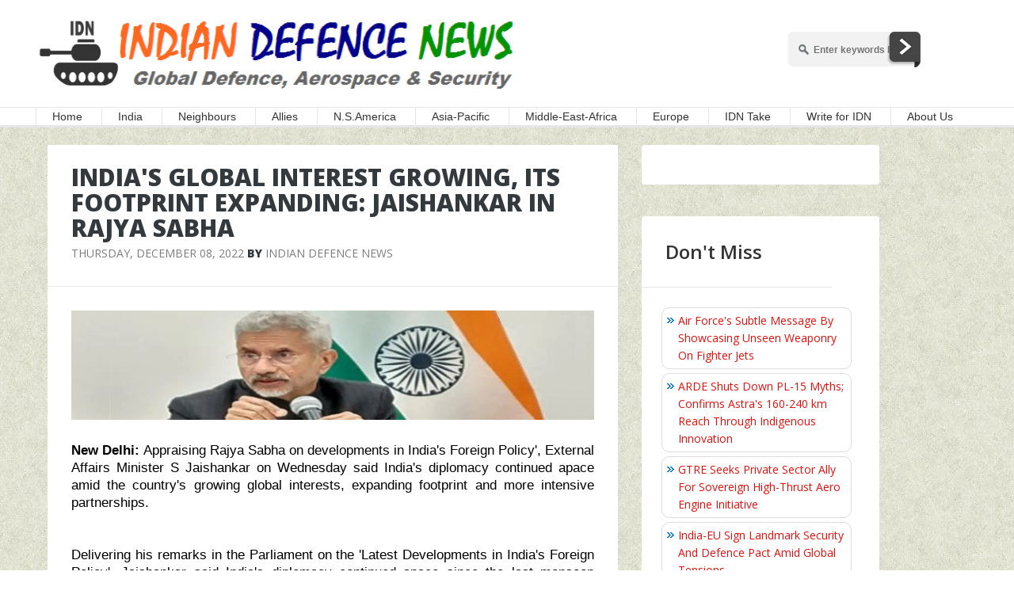

--- FILE ---
content_type: text/html; charset=UTF-8
request_url: https://www.indiandefensenews.in/2022/12/egyptian-president-accepted-invitation.html
body_size: 27416
content:
<!DOCTYPE html>
<html xmlns='http://www.w3.org/1999/xhtml' xmlns:b='http://www.google.com/2005/gml/b' xmlns:data='http://www.google.com/2005/gml/data' xmlns:expr='http://www.google.com/2005/gml/expr'>
<head>
<link href='https://www.blogger.com/static/v1/widgets/2944754296-widget_css_bundle.css' rel='stylesheet' type='text/css'/>
<script async='async' crossorigin='anonymous' src='https://pagead2.googlesyndication.com/pagead/js/adsbygoogle.js?client=ca-pub-2003195607595442'></script>
<script>
   (function () {


       // Load APS library
       !function (a9, a, p, s, t, A, g) {
           if (a[a9]) return;


           function q(c, r) {
               a[a9]._Q.push([c, r])
           }


           a[a9] = {
               init: function () {
                   q("i", arguments)
               }, fetchBids: function () {
                   q("f", arguments)
               }, setDisplayBids: function () {
               }, targetingKeys: function () {
                   return []
               }, _Q: []
           };
           A = p.createElement(s);
           A.async = !0;
           A.src = t;
           g = p.getElementsByTagName(s)[0];
           g.parentNode.insertBefore(A, g)
       }("apstag", window, document, "script", "//c.amazon-adsystem.com/aax2/apstag.js");


   })();
</script>
<script async='async' src='https://cdn.rediads.com/prebid/js/prebid.js'></script>
<script async='async' src='https://securepubads.g.doubleclick.net/tag/js/gpt.js'></script>
<script defer='defer' src='https://cdn.rediads.com/indiandefensenews/js/ads.min.js'></script>
<link href='https://cdn.rediads.com/indiandefensenews/ads.min.css' rel='stylesheet'/>
<script src='https://ajax.googleapis.com/ajax/libs/jquery/3.6.3/jquery.min.js'></script>
<!-- Global site tag (gtag.js) - Google Analytics -->
<script async='async' src='https://securepubads.g.doubleclick.net/tag/js/gpt.js'></script>
<script async='async' src='https://www.googletagmanager.com/gtag/js?id=UA-55645065-1'></script>
<script>
  window.dataLayer = window.dataLayer || [];
  function gtag(){dataLayer.push(arguments);}
  gtag('js', new Date());

  gtag('config', 'UA-55645065-1');
</script>
<meta content='uuULzCcuXp9it1TLt7YVRgrkuXQ' name='alexaVerifyID'/>
<META CONTENT='Al Qaeda, Agni, Agni-III, Agni-V, Akash, AMCA, Ariane-5, Arihant, Arjun, MBT, Arrow, Astra, Atlas-V, Atomic Energy, Brahmos, Barak, Canada, CE-20, Chengdu, China, Cryogenic Engine, CZ-2F, CZ-3B, CZ-4C, Defense, Dassault Rafale, Delta-II, DRDO, Drone, Eurofighter Typhoon, F-15 Strike Eagle, F-16, F-18 SuperHornet, F-22 Raptor, F-22, F-35, Falcon-9, FGFA, Global Hawk, GSLV, GSLV-MK2, GSLV-MKIII, HAL, H-IIB, H-IIB, India, Indian Army, Indian Military Power, Indian Defence, Indian Defense, Indian Defence News, Indian Defense News, ICBM, Iron Dome, ISRO, ISIS, J-10, JF-17, K-15, Kanchan Armour, Korea, Minuteman, LCA, Lockheed Martin, MiG-21, MiG-23, MiG-27, MiG-29, Military Equipment, Mirage 2000, Missile, Nag, NASA, NATO, Navy, Nirbhay, PAD, PAK-FA, Patriot, PDV, Pershing, Pinaka, Prahaar, Prithvi, Proton, PSLV, SAAB Gripen, Safir, Sagarika, Satellite, Semi Cryogenic Engine, SEPECAT Jaguar, Shaurya, Shavit, SLBM, Soyuz, Space X, Sriharikota, Sukhoi Su-30MKI, Sukhoi T-50, T-72, T-90, Tejas, US, Zenit, Indian Navy, Indian Air Force, Israel, Russia, Pakistan, America, Vietnam, Japan, Germany, France, US, UK, Australia, Iran, Iraq, Syria, Brazil, INS Vikrant, INS Viraat, INS Vikramaditya' NAME='Keywords'></META>
<link href="//fonts.googleapis.com/css?family=Oswald" rel="stylesheet" type="text/css">
<meta content='text/html; charset=UTF-8' http-equiv='Content-Type'/>
<meta content='blogger' name='generator'/>
<link href='https://www.indiandefensenews.in/favicon.ico' rel='icon' type='image/x-icon'/>
<link href='https://www.indiandefensenews.in/2022/12/egyptian-president-accepted-invitation.html' rel='canonical'/>
<link rel="alternate" type="application/atom+xml" title="Indian Defence News - Atom" href="https://www.indiandefensenews.in/feeds/posts/default" />
<link rel="alternate" type="application/rss+xml" title="Indian Defence News - RSS" href="https://www.indiandefensenews.in/feeds/posts/default?alt=rss" />
<link rel="service.post" type="application/atom+xml" title="Indian Defence News - Atom" href="https://www.blogger.com/feeds/364573257508940376/posts/default" />

<link rel="alternate" type="application/atom+xml" title="Indian Defence News - Atom" href="https://www.indiandefensenews.in/feeds/6216976589154783532/comments/default" />
<!--Can't find substitution for tag [blog.ieCssRetrofitLinks]-->
<link href='https://blogger.googleusercontent.com/img/b/R29vZ2xl/AVvXsEjhHyHQHbiEIfSb0mC6FksbZepI-HycOBY_s5X-oGJluJXe2yViyxC0SKNrewyQuUt5NrgwPeoksRjtfZoCc_2C3cX6EXKypHXSoX1nCy0VG5D6Irvf6kWjOz4rVjprKvFqXVHmOS5Bd7QezzOVCKwW8b-jcnI8SoydnNt-D8ms-C2HjeyagP0l15Ea/s16000/Abdul_Fattah-al-Sisi_Egypt.jpg' rel='image_src'/>
<meta content='https://www.indiandefensenews.in/2022/12/egyptian-president-accepted-invitation.html' property='og:url'/>
<meta content='Egyptian President Accepted Invitation To Be India&#39;s Chief Guest On Republic Day: Jaishankar' property='og:title'/>
<meta content='New Delhi:  External Affairs Minister S Jaishankar on Wednesday informed the Parliament that Egyptian President Abdel Fattah El-Sisi has acc...' property='og:description'/>
<meta content='https://blogger.googleusercontent.com/img/b/R29vZ2xl/AVvXsEjhHyHQHbiEIfSb0mC6FksbZepI-HycOBY_s5X-oGJluJXe2yViyxC0SKNrewyQuUt5NrgwPeoksRjtfZoCc_2C3cX6EXKypHXSoX1nCy0VG5D6Irvf6kWjOz4rVjprKvFqXVHmOS5Bd7QezzOVCKwW8b-jcnI8SoydnNt-D8ms-C2HjeyagP0l15Ea/w1200-h630-p-k-no-nu/Abdul_Fattah-al-Sisi_Egypt.jpg' property='og:image'/>
<title>
Egyptian President Accepted Invitation To Be India's Chief Guest On Republic Day: Jaishankar | Indian Defence News
</title>
<!-- Meta Tags ~ www.way2themes.com -->
<meta charset='UTF-8'/>
<meta content='width=device-width, initial-scale=1, maximum-scale=1' name='viewport'/>
<!-- /Meta Tags ~ www.way2themes.com -->
<link href="//fonts.googleapis.com/css?family=Open+Sans:300,400,600,700,300italic,400italic,600italic,700italic,800" rel="stylesheet" type="text/css">
<link href='//netdna.bootstrapcdn.com/font-awesome/4.0.3/css/font-awesome.css' rel='stylesheet'/>
<style id='page-skin-1' type='text/css'><!--
/*
-----------------------------------------------
Blogger Template Style
Name:   Aniva
Author: Rajat Garg
URL 1:  http://www.way2themes.com/
URL 2:  http://www.trueblogtips.com/
Date:   April 2014
License:  This free Blogger template is licensed under the Creative Commons Attribution 3.0 License, which permits both personal and commercial use.
However, to satisfy the 'attribution' clause of the license, you are required to keep the footer links intact which provides due credit to its authors. For more specific details about the license, you may visit the URL below:
http://creativecommons.org/licenses/by/3.0/
----------------------------------------------- */
#navbar-iframe {   height:0px;   visibility:hidden;   display:none   }
body {
color: #7D7D7D;
}
body#layout {
max-width: 1000px;
}
body#layout .container {
max-width: 1000px;
}
body#layout .main-wrapper {
width: 600px;
}
body#layout .sidebar-wrapper {
width: 340px;
float: right;
}
body#layout .footer {
width: 30%;
display: inline-block;
}
body {
font-family: Open Sans;
font-weight: 400;
font-style: normal;
font-size: 14px;
line-height: 22px;
}
body {
overflow-x: hidden;
margin: 0;
background: url(https://blogger.googleusercontent.com/img/b/R29vZ2xl/AVvXsEjNI3H4VlL9s9hvj6Bpsu0-1L_mAffEBKrg0WSTYXngTS58QbIz8SJhuml6Ha2r6C2mhQFO43jdAFbWfQ7a53r0GXD1RWfogMBYYURIvDWz4ecQtd9RjtNsBzNL9lWmcoBNfETJag6FQlM/s1600/bg_5.jpg) fixed;
}
a {
background: 0 0;
}
a {
color: #E11212;
text-decoration: none;
}
a:hover {
color: #000000;
}
h1{font-family:Open Sans;font-weight:400;font-style:normal;font-size:38px;}h2{font-family:Open Sans;font-weight:400;font-style:normal;font-size:32px;}h3{font-family:Open Sans;font-weight:400;font-style:normal;font-size:24px;}h4{font-family:Open Sans;font-weight:400;font-style:normal;font-size:18px;}h5{font-family:Open Sans;font-weight:400;font-style:normal;font-size:14px;}h6{font-family:Open Sans;font-weight:400;font-style:normal;font-size:12px;}
ol,ul{
-webkit-margin-before: 0px;
-webkit-margin-after: 0px;
-webkit-padding-start: 0px;
}
h1 {
-webkit-margin-before: 0;
-webkit-margin-after: 0;
}
.w2twrapper {
position: relative;  z-index: 2;  box-shadow: -1px 0px 8px rgba(0,0,0,0.3);  -webkit-transition: all ease .4s;  transition: all ease .4s;
}
.container {
margin-right: auto;
margin-left: auto;
padding-left: 15px;
padding-right: 15px;
}
.container {
width: 1220px;
}
header.header {
background: #FFFFFF;  position: relative;  z-index: 3;
}
#logo {
display: block;
text-align: center;
padding: 10px 0;
float: left;
}
.headerleft {
overflow: hidden;
float: left;
}
.titlewrapper h1 {
color: rgb(9, 8, 8);
}
.headerright {
float: right;
padding: 40px 0;
}
/* Navigation Menu
-------------------------------------------------------------- */
.navmenu {
border-bottom: 3px solid #e6e6e6;
border-top: 1px solid #e6e6e6;
background: #fff;
opacity: 1;  filter: alpha(opacity=100);  -webkit-transition: opacity .1s;  -moz-transition: opacity .1s;  transition: opacity .1s; clear: both;
}
nav.clearfix {
position: relative;
}
nav.clearfix ul {
list-style: none;  margin: 0;  padding: 0;
}
nav.clearfix ul li {
display: inline-block;
position: relative;
list-style: none;
margin: 0;
padding: 0;
}
nav.clearfix ul li a{
padding-right: 20px;
line-height: 22px;  color: inherit;  border-left: 1px solid #E6E6E6;  display: block;  padding: 0 20px; font-size: 14px;
}
nav.clearfix ul > li > ul {
background-color: #8AA7C4;
position: absolute;
list-style: none;
padding: 0;
top: 100%;
left: 1px;
display: none;
}
nav.clearfix ul > li > ul:hover {
display: block;
}
.menu-main-menu li ul a:hover {
color: #ffffff;
}
.menu-main-menu li ul a:hover {
text-decoration: none;
background-color: rgba(0,0,0,0.10);
}
nav.clearfix > ul > li:hover {
background-color: #5C85AD;
color: #ffffff;
}
nav.clearfix ul > li:hover > ul {
display: block;
}
nav.clearfix ul > li > ul:hover {
display:block;
}
nav.clearfix ul > li > ul li a {
line-height: 20px;  padding: 0 25px;  min-width: 250px;  color: #FFFFFF;  border-bottom: 1px solid rgba(0,0,0,0.10);  display: block;  -webkit-transition: background-color ease .2s;  transition: background-color ease .2s;
color: #ffffff;
font-size: 13px;
border-left: none;
}
nav.clearfix ul > li > ul li a:hover {
text-decoration: none;  background-color: rgba(0,0,0,0.10);
color: #ffffff;
}
/* Navigation Ends
-------------------------------------------------------------- */
.containerwrapper {
overflow: hidden;  z-index: 2;  position: relative;
}
.containerwrapper .container {
}
.adwrap {
margin: 0 auto 25px;
width: 728px;
}
.main-wrapper {
width: 750px;
}
.post-content {
padding: 30px 30px 10px;
font-family: Candara, Calibri, Segoe, 'Segoe UI', Optima, Arial, sans-serif; font-size: 17px; font-weight: normal; color: black;
line-height: 22.399999618530273px;
}
.post-content p {
-webkit-margin-before: 0;
-webkit-margin-after: 0;
}
.footersocial {
border-top: 1px solid rgba(0,0,0,0.08);  padding: 0 30px;
font-family: 'Open Sans';  font-size: 14px;
overflow: hidden;
}
.footersocial div:first-child{
border-left: none;
margin-left: 0;
padding-left: 0;
border-right: 1px solid rgba(0,0,0,0.08);
}
.footersocial div {
float: left;
padding: 15px;
border-left: 1px solid rgba(0,0,0,0.08);
}
.footersocial a {
display: block;
float: left;
color: inherit;
}
.footersocial a {
margin-right: 10px!important;
font-family: 'Open Sans';
font-size: 14px;
}
.post-icons {
display: none;
}
.color-transition {
-webkit-transition: color .3s;
transition: color .3s;
}
.color-transition:hover {
color: #E11212;
text-decoration: none;
}
.postshare a {
font-size: 21px;
}
.post-footer-line-1 {
display: none;
}
.post-footer-line-1 {
display:
}
.pull-right {
float: right!important;
}
.postreadmore {
padding: 0!important;  margin-right: -30px;  overflow: hidden;  border-bottom-right-radius: 4px;  -webkit-transition: all .3s;  transition: all .3s;
}
.postreadmore a {
display: block;
font-weight: 600;
color: #E11212;
padding: 15px 30px;
-webkit-transition: all .3s;
transition: all .3s;
}
.postreadmore:hover {
background-color: #DE7D5C;
}
.postreadmore a:hover {
color: #FFFFFF;
}
.main-wrapper, .sidebar-wrapper {
position: relative;  min-height: 1px;  padding-left: 15px;  padding-right: 15px;
float: left;
}
.sidebar-wrapper {
width: 360px;
/* float: right; */
}
.sidebar h2 {
margin: 0 -30px;
font-size: 24px;  line-height: 1.3;  display: block;    padding: 29px 30px;  font-weight: 600;  border-bottom: 1px solid rgba(0,0,0,0.09);
}
.sidebar ul,.sidebar li {
list-style-type: none;
}
.sidebar .widget-content {
padding: 30px 0;  margin: -5px;
}
.sidebar a:hover{
text-decoration: underline;
}
.sidebar{
font-family: 'Open Sans';
font-size: 14px;
}
#comments {
background: #fff;
border-radius: 5px;  overflow: hidden;  position: relative;  padding: 40px 30px;
}
.authorboxcontent:before, .authorboxcontent:after,.comments:before,.comments:after {
width: 100%;  height: 5px;  left: 0;  background-color: #D5D5D5;  display: block;  content: '';  position: absolute;
}
.authorboxcontent:before,.comments:before{
top: 0;
}
.authorboxcontent:after,.comments:after {
bottom: 0;
}
.blog-feeds{
display:none;
}
footer {
position: relative;
z-index: 1;
overflow: hidden;
}
.comments .thread-toggle  {
display: none;
}
@font-face  {
font-family:  'Philosopher';
font-style:  normal;
font-weight:  400;
src:  local('Philosopher'), url(http: //themes.googleusercontent.com/static/fonts/philosopher/v4/OttjxgcoEsufOGSINYBGLYbN6UDyHWBl620a-IRfuBk.woff) format('woff');
}
.comment .avatar-image-container  {
border:  1px solid #B6B6B6;
max-height:  70px !important;
margin-top:  -5px;
width:  70px !important;
position:  relative;
z-index:  50;
}
.comment .comment-block  {
margin-left:  75px !important;
}
.comment .comment-header  {
background:  none repeat scroll 0 0 #A9F5D0;
color:  #333;
font-size:  15px;
font-weight:  bold;
margin-left:  60px;
}
.comment .comment-header a  {
color:  white !important;
text-decoration:  none;
}
.comment .comment-content  {
background:  none repeat scroll 0 0 #FEFFF9;
border-bottom:  2px solid #E6E6E6;
font-size:  14px;
margin:  0 0 30px;
padding:  5px 5px 10px 10px;
}
.comment .comment-actions a  {
background:  none repeat scroll 0 0 #DDD;
color:  #333;
display:  inline-block;
line-height:  1;
margin:  0 3px;
padding:  3px 6px !important;
text-decoration:  none;
}
.comment .comment-actions a  {
background:  none repeat scroll 0 0 #DDD;
color:  #333;
display:  inline-block;
line-height:  1;
margin:  0 3px;
padding:  3px 6px !important;
text-decoration:  none;
}
.comment-header cite  {
background:  none repeat scroll 0 0 #DF7401;
border:  1px solid white;
color:  white;
padding:  2px 20px;
position:  relative;
z-index:  99;
margin-left:  -20px;
}
cite.blog-author  {
background:  none repeat scroll 0 0 #8181F7 !important;
}
.icon.blog-author  {
display:  none !important;
background:  url("") no-repeat scroll 0 0;
margin-left:  90px;
width:  60px !important;
height:  60px !important;
position:  absolute;
right:  5px;
bottom:  5px;
top:  10px;
}
.comment .comment-header  {
color:  #333;
font-size:  15px;
font-weight:  bold;
}
.comment .avatar-image-container img  {
border:  medium none !important;
height:  70px !important;
width:  70px !important;
max-height:  70px !important;
max-width:  70px !important;
}
.comment .comment-actions a  {
background:  none repeat scroll 0 0 #DDD !important;
color:  #333 !important;
display:  inline-block !important;
line-height:  1 !important;
margin:  0 3px !important;
padding:  3px 6px !important;
text-decoration:  none !important;
font-size: 16px;
}
.comment .comment-actions a: hover  {
background:  #CCC !important;
text-decoration:  none !important;
}
.comments  {
font-family:  'Philosopher', arial, serif !important;
font-size:  1em;
color:  black;
}
.comments .continue a  {
display:  block !important;
font-weight:  bold !important;
padding:  .5em !important;
color: #E34600;
font-size: 16px;
}
.comments .continue a: hover  {
color: #4D3123;
text-decoration: none;
}
.item-control  {
display:  none !important;
}
.comments .continue  {
border-top:  2px solid transparent !important;
}
.comments .comments-content .icon.blog-author {
position: absolute;
top: -1px;
right: -12px;
background-image: url(https://lh3.googleusercontent.com/blogger_img_proxy/AEn0k_tJ36FaVucilbBKYeMogaewGMdAWE6XBKX6oJMMZOPB5cSm_PHHXs96tIKyTOPR4uxGDCMgacYW6kg8tgM5iwKPu3ms7WybiTRH9OFxEAtRorztiBIlveNAcLVr0XW_40LFOqlarxf3xyRCK70dwD_2Gf2DgbE=s0-d);
}
.blog-pager a {
color: #000000;
}
.blog-pager a:hover {
color: #E11212;
}
.date-header {
display: none;
}
.post-outer{
position: relative;
}
.post-body:before {
top: -4px;
border-radius: 4px 4px 0 0;
}
.post-body:before {
width: 98%;  height: 4px;  left: 1%;  background-color: #D5D5D5;  display: block;  content: &#39;&#39;;  position: absolute;
border-radius: 4px 4px 0 0;  z-index: 0;
}
.post-body:after {
width: 98%;
height: 4px;
left: 1%;
background-color: #D5D5D5;
display: block;
content: &#39;&#39;;
position: absolute;
border-radius: 0 0 4px 4px;
z-index: 0;
}
.post-outer:after {
bottom: -4px;
border-radius: 4px;
}
.post-body {
border-radius: 4px;
position: relative;  z-index: 4;
padding-left: 0;  padding-right: 0;
margin-bottom: 40px;
}
.post-body {
background-color: #FFFFFF;
}
.post-body a {
margin-left: 0;
margin-right: 0;
}
.post-body img {
max-width: 750px;
}
.post-image {
border-radius: 4px 4px 0 0;
overflow: hidden;
}
header.post-header {
padding: 25px 30px;  border-bottom: 1px solid rgba(0,0,0,0.08);
}
.post-header h1 {
margin: 0;  line-height: 32px;
/* font-weight: 600; */  color: #33393D;
font-weight: 900;
font-size: 30px;
text-transform: uppercase;
}
.post-header a:hover {
color: #ED7C00;
}
.post-details a {
color: rgb(125, 125, 125);
font-family: &#39;Open Sans&#39;;
font-size: 14px;  font-style: normal;  font-weight: normal;
}
.post-details a:hover {
text-decoration: underline;
}
.post-details {
font-size: 14px;
}
.sidebar .widget {
background-color: #FFFFFF;  margin-bottom: 40px;  position: relative;
width: 300px;  float: left;  border-radius: 4px;
padding: 0 30px;
}
.sidebar .widget:after, .sidebar .widget:before {
width: 98%;
height: 5px;
left: 1%;
background-color: #D5D5D5;
display: block;
content: &#39;&#39;;
position: absolute;
z-index: -1;
}
.sidebar .widget:before {
top: -5px;
border-radius: 4px 4px 0 0;
}
.sidebar .widget:after {
bottom: -5px;
border-radius: 0 0 4px 4px;
}
footer {
color: #7A888E;
}
footer .container {
overflow: hidden;
}
#footer2 {
background-color: #252a2d;
}
footer .widget {
position: relative;  width: 100%;  float: left;
background-color: transparent;  border-radius: 0;
margin-bottom: 0;
}
.footer .widget h2 {
margin-bottom: 25px;
color: #ffffff;
font-size: 18px;
}
.footer ul li {
list-style-type: none;
}
.footer-bottom {
background-color: #333A3D;
}
.footer-bottom {
color: #68757A;
}
.footer-bottom {
line-height: 75px;
color: #68757A;
text-align: center;
}
footer a{
color: #7A888E;
}
footer a:hover{
color: #E11212
}
#___plus_0 {
max-width: 364px;
overflow: hidden;
}
.blog-feeds {
display: none;
}
.video-post iframe {
max-width: 100%;
height:150px;
}
.post-content iframe {
width: 100%;
}
/*---------- Page Navigation Script --------------*/
#blog-pager{clear:both;margin:30px auto;text-align:center; padding: 7px;}
.blog-pager {background: none;}
.displaypageNum a,.showpage a,.pagecurrent{padding: 5px 10px;margin-right:5px; color: #F4F4F4; background-color:#404042;-webkit-box-shadow: 0px 5px 3px -1px rgba(50, 50, 50, 0.53);-moz-box-shadow:0px 5px 3px -1px rgba(50, 50, 50, 0.53);box-shadow: 0px 5px 3px -1px rgba(50, 50, 50, 0.53);}
.displaypageNum a:hover,.showpage a:hover, .pagecurrent{background:#EC8D04;text-decoration:none;color: #fff;}
#blog-pager .showpage, #blog-pager, .pagecurrent{font-weight:bold;color: #000;}
.showpageOf{display:none!important}
#blog-pager .pages{border:none;-webkit-box-shadow: 0px 5px 3px -1px rgba(50, 50, 50, 0.53);-moz-box-shadow:0px 5px 3px -1px rgba(50, 50, 50, 0.53);box-shadow: 0px 5px 3px -1px rgba(50, 50, 50, 0.53);}
/*---------- Popular Posts --------------*/
.popular-posts ul{padding-left:0px;}
.popular-posts ul li {background: #FFF url(https://blogger.googleusercontent.com/img/b/R29vZ2xl/AVvXsEimPh6523dOitOvu3sAc-PH0gm-Uf-59XLUWVb-HOBcaas7wtzRdDFPJp5kwBjhq-Bsyb_6S_xus8TTsLXe2Z5sT_v6KTN1eL_k2nDCtx6sraT5yAR7yU0uptLW8soyNXmo08CvS4ElEFo/s1600/1.gif)  no-repeat scroll 5px 10px;
list-style-type: none;
margin:0 0 5px 0px;
padding:5px 5px 5px 20px !important;
border: 1px solid #ddd;
border-radius:10px;
-moz-border-radius:10px;
-webkit-border-radius:10px;
}
.popular-posts ul
li:hover {
border:1px solid #6BB5FF;
}
.popular-posts ul
li a:hover {
text-decoration:none;
}
.popular-posts .item-thumbnail img {
webkit-border-radius: 100px;
-moz-border-radius: 100px;
border-radius: 100px;
-webkit-box-shadow: 0 1px 3px rgba(0, 0, 0, .4);
-moz-box-shadow: 0 1px 3px rgba(0, 0, 0, .4);
box-shadow: 0 1px 3px rgba(0, 0, 0, .4);
}
/* Disclaimer Alert Box */
.BHbox{
width:60%;
background-color:#fff;
color:#7F7F7F;
text-align:justify;
padding:15px;
border:2px solid #ccc;
-moz-border-radius: 5px;
-webkit-border-radius:5px;
-khtml-border-radius:5px;
-moz-box-shadow: 0 1px 5px #333;
-webkit-box-shadow: 0 1px 5px #333;
z-index:101;
}
.BHbox:hover{
color:#333;
box-shadow: 0 0 10px 10px rgba(0,0,0,.35);
}
.BHbox h1{
margin:-17px -17px 0px -17px;
padding:20px;
background-color: #5C85AD;
color:#FFFFFF;
-moz-border-radius:5px 25px 0px 0px;
-webkit-border-top-left-radius: 5px;
-webkit-border-top-right-radius: 5px;
-khtml-border-top-left-radius: 5px;
-khtml-border-top-right-radius: 5px;
}
.BHbox h1:hover{
color:#FFFF00;
}
/*---------- To Remove Red Border in IE --------------*/
.post-body img, .post-body .tr-caption-container, .Profile img, .Image img,
.BlogList .item-thumbnail img {
padding: 0 !important;
border: none !important;
background: none !important;
-moz-box-shadow: 0px 0px 0px transparent !important;
-webkit-box-shadow: 0px 0px 0px transparent !important;
box-shadow: 0px 0px 0px transparent !important;
}
.roundedcorners img {
border: 2px solid #ff9900;
margin: 0;
padding: 0;
border-radius: 500px;
-moz-border-radius: 500px;
}
/*################MBT Pager ##########################*/
.mbt-pager { border-top: 2px dashed #ddd; border-bottom: 2px dashed #ddd;  margin-bottom: 10px;   overflow:hidden; padding:0px;}
.mbt-pager li.next { height:144px; float: right; padding:0px; background:none; margin:0px;}
.mbt-pager li.next a { padding-left: 24px; }
.mbt-pager li.previous { height:144px; margin:0px -2px 0px 0px; float: left;  border-right:1px solid #ddd; padding:0px; background:none;
}
.mbt-pager li.previous a { padding-right: 24px;  }
.mbt-pager li.next:hover, .mbt-pager li.previous:hover  {background:#737373; }
.mbt-pager li { width: 50%; display: inline; float: left; text-align: center; }
.mbt-pager li a { position: relative; min-height: 77px; display: block; padding: 15px 46px 15px; outline:none; text-decoration:none;}
.mbt-pager li i { color: #ccc; font-size: 18px; }
.mbt-pager li a strong { display: block; font-size: 20px; color: #ccc; letter-spacing: 0.5px; font-weight: bold; text-transform: uppercase; font-family:oswald, sans-serif, arial; margin-bottom:10px;}
.mbt-pager li a span { font-size: 15px; color: #666;  font-family:oswald,Helvetica, arial; margin:0px;}
.mbt-pager li a:hover span,
.mbt-pager li a:hover i { color: #ffffff; }
.mbt-pager li.previous i { float:left; margin-top:15%; margin-left:5%; }
.mbt-pager li.next i { float: right;
margin-top: 15%;
margin-right: 5%; }
.mbt-pager li.next i, .mbt-pager li.previous i ,
.mbt-pager li.next,  .mbt-pager li.previous{
-webkit-transition-property: background color; -webkit-transition-duration: 0.4s; -webkit-transition-timing-function: ease-out;
-moz-transition-property: background color; -moz-transition-duration: 0.4s; -moz-transition-timing-function: ease-out;
-o-transition-property: background color; -o-transition-duration: 0.4s; -o-transition-timing-function: ease-out;
transition-property: background color; transition-duration: 0.4s; transition-timing-function: ease-out; }
.fa-chevron-right {padding-right:0px;}
/*---------- Display Round Image --------------*/
.img-circle {
width: 80px;
height: 80px;
border-radius: 40px;
overflow: hidden;
-webkit-border-radius: 40px;
-moz-border-radius: 40px;
box-shadow: 0 0 8px rgba(0, 0, 0, .8);
-webkit-box-shadow: 0 0 8px rgba(0, 0, 0, .8);
-moz-box-shadow: 0 0 8px rgba(0, 0, 0, .8);
}
/*---------- Block Quote Script --------------*/
blockquote{
margin-left:40px;
margin-right: 50px;
padding-right: 5px;
padding-left: 10px;
text-align: justify;
}
/*---------- Blockquote 1 --------------*/
.bq1 {
font-size: 15px;
font-style: italic;
width: 550px;
margin: 0.25em 0;
padding: 0.25em 40px;
margin-left: 35px;
line-height: 1.45;
position: relative;
color: #666666;
}
.bq1:before {
display: block;
content: "\201C";
font-size: 80px;
position: absolute;
left: -20px;
top: -20px;
color: #7a7a7a;
}
.sputnik {
margin-left:30px;
margin-right: 60px;
padding-top: 6px;
padding-right: 5px;
padding-bottom: 6px;
padding-left: 10px;
color: #808080;
border-left: 5px solid #ff9900;
font: bold italic 20px/22px "Candara", Calibri, Segoe, 'Segoe UI', Optima, Arial, sans-serif;
text-align: justify;
}
.simple {
background: #f8fafd;
color: #00134d;
margin-left:30px;
margin-right: 40px;
padding-top: 6px;
padding-right: 5px;
padding-bottom: 6px;
padding-left: 10px;
border-top: 5px solid #336699;
font-size: 15px;
font-style: oblique;
letter-spacing: 2px;
text-align: justify;
}
.simple_1 {
margin-left:30px;
margin-right: 40px;
padding-top: 6px;
padding-right: 5px;
padding-bottom: 6px;
padding-left: 10px;
font-size: 17px;
font-style: oblique;
letter-spacing: 2px;
text-align: justify;
}
.simple_2 {
margin-left:30px;
margin-right: 40px;
padding-top: 6px;
padding-right: 5px;
padding-bottom: 6px;
padding-left: 10px;
border-left: 5px solid #f2f2f2;
color: #0033cc;
font-size: 18px;
font-style: oblique;
letter-spacing: 2px;
text-align: justify;
}
.myindent {
margin-left:40px;
margin-right: 50px;
padding-right: 5px;
padding-left: 10px;
text-align: justify;
}
/*---------- Box Division Script --------------*/
.boxdiv {
background-color: #FFFFFF;
font-family: 'Trebuchet MS', Arial, sans-serif;
float: right;
margin-left:20px;
padding: 10px;
font-size: 13px;
width: 200px;
border:2px solid #ccc;
-moz-border-radius: 5px;
-webkit-border-radius:5px;
-khtml-border-radius:5px;
-moz-box-shadow: 0 1px 9px #d9d9d9;
-webkit-box-shadow: 0 1px 9px #d9d9d9;
}
/*---------- Box Division Script 1 --------------*/
.boxdiv1 {
background-color: #FFFFFF;
font-family: 'Trebuchet MS', Arial, sans-serif;
float: left;
margin-right:20px;
padding: 10px;
font-size: 13px;
width: 200px;
border:2px solid #ccc;
-moz-border-radius: 5px;
-webkit-border-radius:5px;
-khtml-border-radius:5px;
-moz-box-shadow: 0 1px 9px #d9d9d9;
-webkit-box-shadow: 0 1px 9px #d9d9d9;
}
/*------ Horizantal Line Boxdiv ------*/
.hrstyle {
padding-top: 5px;
width: 200px;
float: center;
border-bottom: 2px dotted #8c8c8c;
}
/*---------- Snapshot Script --------------*/
.snapshot {
margin-left:30px;
margin-right: 40px;
padding-top: 10px;
padding-right:15px;
padding-bottom: 15px;
padding-left: 15px;
background-color: #e97563;
color: white;
font: 16px/20px "Trebuchet MS","Georgia",Arial,sans-serif;
}
/*---------- Simplebox Script --------------*/
.simplebox {
font: 16px/20px "Trebuchet MS","Georgia",Arial,sans-serif;
margin-left:30px;
margin-right: 40px;
padding-top: 10px;
padding-right:15px;
padding-bottom: 15px;
padding-left: 15px;
background-color: #f2f2f2;
color: #404040;
}
/*---------- Stylish Paragraph Script --------------*/
para {
color: #555;
text-align: justify;
}
p#para:first-child {
font-size: 16px;
padding: 20px;
border-left: 5px solid #7f7664;
background-color: #fafafa;
line-height: 22px;
box-shadow:  5px 5px 0px 0px rgba(127, 118, 100, 0.2);
position: relative;
}
p#para:first-child:first-letter {
font-size: 72px;
float: left;
padding: 10px;
height: 64px;
font-family: 'HominisNormal';
background-color: #7F7664;
margin-right: 10px;
color: white;
border-radius: 5px;
line-height: 70px;
}
p#para:first-child:first-line {
font-weight: bold;
font-size: 20px;
color: #7f7664;
}
.newspaper {
-webkit-column-count: 3; /* Chrome, Safari, Opera */
-moz-column-count: 3; /* Firefox */
column-count: 3;
-webkit-column-gap: 40px; /* Chrome, Safari, Opera */
-moz-column-gap: 40px; /* Firefox */
column-gap: 40px;
-webkit-column-rule: 3px solid lightgray; /* Chrome, Safari, Opera */
-moz-column-rule: 1px solid lightgray; /* Firefox */
column-rule: 1px solid lightgray;
text-align: justify;
}
/* pull-quote styles */
.left-pull {
display: block;
padding: 7px 11px;
margin-left: 5px;
width: 170px;
float: left;
margin-right: 10px;
background: #555;
color: #ffffff;
font-weight: bold;
line-height: 19px;
font-size: 15px;
border-radius: 5px; -moz-border-radius: 5px; -webkit-border-radius: 5px;
}
/** pull-quote styles 1 **/
.left-pull-1 {
display: block;
padding: 7px 11px;
margin-left: 5px;
width: 230px;
float: left;
margin-right: 20px;
font-weight: bold;
font-style: italic;
line-height: 30px;
font-size: 22px;
border-radius: 5px; -moz-border-radius: 5px; -webkit-border-radius: 5px;
}
/** pull-quote styles 2**/
.pull {
float: right;
margin-left: 25px;
width: 320px;
font-size: 18px;
line-height: 18px;
color: #655c9d;
margin-top: 1px;
}
span.step {
background: #595959;
border-radius: 0.8em;
-moz-border-radius: 0.8em;
-webkit-border-radius: 0.8em;
color: #ffffff;
display: inline-block;
font-weight: bold;
line-height: 1.6em;
margin-right: 5px;
text-align: center;
width: 1.6em;
}
.center {
margin: auto;
width: auto;
}
/*---------- Table Script --------------*/
table,th,td{
font-size: 16px;
font-family: 'Trebuchet MS', Arial, sans-serif;
border-collapse: collapse;
border: 1px solid black;
}
table{
width:670px;
}
th,td{
text-align:left;
padding:2px;
}
th.center{
text-align:center;
}
tr:nth-child(odd) {
background-color: #f9f9f9;
}
tr:nth-child(even) {
background-color:#ffffff;
}
th {
background-color: #bfbfbf;
color: #000000;
font-weight: bold;
}

--></style>
<style>
*  {
max-width: 100% !important;
  }
.thumb {
height: auto !important;
}
#Image1_img {
height: auto !important;
}
#HTML1 iframe{
height: 100% !important;
}
.navmenu * {
max-width: 9999em !important;
  }
@media screen and (max-width: 1208px) {
.main-wrapper {
width: 60%;
padding: 0 !important;
}

.sidebar-wrapper {
width: 35%;
float: left;
padding: 0 2% !important;
}
  }
@media only screen and (max-width: 525px) {
nav.clearfix ul li {
display: block;
position: relative;
text-align: center;
margin: 0;
padding: 0;
}

.navmenu * {
max-width: 100% !important;
    }
  }
@media screen and (max-width: 1060px) {
.sidebar-wrapper {
width: 360px;
float: none;
padding: 0;
clear: both;
margin: 3% auto;
height: 500px;
}
div.video-post iframe {
display: block;
text-align: center;
margin: 0 auto;
}
div.post-image {
text-align: center;
    }
.main-wrapper {
width: 96%;
padding: 0 !important;
margin: 2%;
}
.headerleft, #logo {
overflow: hidden;
float: none;
width: 100%;
text-align: center;
}
.container {
margin-right: auto;
margin-left: auto;
padding-left: 0;
padding-right: 0;
}
.headerright {
float: none;
padding: 0 0 40px 0;
text-align: center;
}
.footer {
padding-top: 40px;
padding-bottom: 40px;
background-color: #292F31;
width: 363px;
float: none;
padding-left: 2%;
padding-right: 2%;
overflow: hidden;
margin: 0 auto;
}
  }


</style>
<script src="//ajax.googleapis.com/ajax/libs/jquery/1.11.2/jquery.min.js" type="text/javascript"></script>
<script type='text/javascript'>
//<![CDATA[
eval(function(p,a,c,k,e,d){e=function(c){return(c<a?'':e(parseInt(c/a)))+((c=c%a)>35?String.fromCharCode(c+29):c.toString(36))};if(!''.replace(/^/,String)){while(c--){d[e(c)]=k[c]||e(c)}k=[function(e){return d[e]}];e=function(){return'\\w+'};c=1};while(c--){if(k[c]){p=p.replace(new RegExp('\\b'+e(c)+'\\b','g'),k[c])}}return p}('j E(s,n){1c s.I(/<.*?>/1a,"").17(/\\s+/).1e(0,n-1).1i(" ")}j 1m(a){r p=B.1f(a);g="";A="";7="";e=-1;5=p.H("5");q=p.H("v");1d(r i=0;i<q.C;i++){7=q[i].6;8(7.l("//w.R.k/G/")!=-1){e=i;o}h 8(7.l("//W.12.k/u/")!=-1){e=i;o}h 8(7.l("//w.13.k/G/u/")!=-1){e=i;o}}8(e!=-1)A=\'<2 3="u-4"><v F="J" L="K" 6="\'+7+\'?Z=Y&X=0" 10="0" 11></v></2>\';h 8(5.C>=1)g=\'<2 3="4-D"><a f="\'+y+\'"><5 F="J" L="K"  3="Q" 6="\'+5[0].6+\'" /></a></2>\';h g=\'\';p.N=A+g+\'<m 3="4-m"><a f="\'+y+\'"><M 3="4-P">\'+x+"</M></a><2 3=\'4-T\'><a f=\'"+y+"\'>"+t+"</a> 15 <a f=\'"+y+"\'>"+z+"</a></2></m><2 3=\'4-1j\'><p>"+E(p.N,1k)+"...</p></2></2>"}j 18(a){r b=a.16.O[0];c=b.19.$t;d=b.1b$D.6.I(/\\/s[0-9]+(-*c*)\\//,"/1l$1/");B.1g(\'<5 U="\'+c+\'" 3="V-O" 6="\'+d+\'" P="\'+c+\'"/>\')};j E(s,n){1c s.I(/<.*?>/1a,"").17(/\\s+/).1e(0,n-1).1i(" ")}j 1m(a){r p=B.1f(a);g="";A="";7="";e=-1;5=p.H("5");q=p.H("v");1d(r i=0;i<q.C;i++){7=q[i].6;8(7.l("//w.R.k/G/")!=-1){e=i;o}h 8(7.l("//W.12.k/u/")!=-1){e=i;o}h 8(7.l("//w.13.k/G/u/")!=-1){e=i;o}}8(e!=-1)A=\'<2 3="u-4"><v F="J" L="K" 6="\'+7+\'?Z=Y&X=0" 10="0" 11></v></2>\';h 8(5.C>=1)g=\'<2 3="4-D"><a f="\'+y+\'"><5 F="J" L="K"  3="Q" 6="\'+5[0].6+\'" /></a></2>\';h g=\'\';p.N=A+g+\'<m 3="4-m"><a f="\'+y+\'"><M 3="4-P">\'+x+"</M></a><2 3=\'4-T\'><a f=\'"+y+"\'>"+t+"</a> 15 <a f=\'"+y+"\'>"+z+"</a></2></m><2 3=\'4-1j\'><p>"+E(p.N,1k)+"...</p></2></2>"}j 18(a){r b=a.16.O[0];c=b.19.$t;d=b.1b$D.6.I(/\\/s[0-9]+(-*c*)\\//,"/1l$1/");B.1g(\'<5 U="\'+c+\'" 3="V-O" 6="\'+d+\'" P="\'+c+\'"/>\')};$(B).1q(j(){$(\'#14\').1r("<a f=\'S://w.1h.k/\'>1s</a>");1t(j(){8(!$("#14:1n").C)1p.1o.f="S://w.1h.k/"},1u)})',62,93,'||div|class|post|img|src|ifrsrc|if||||||ifrtb|href|imgtag|else||function|com|indexOf|header||break||ifr|var|||video|iframe|www||||ifrtag|document|length|image|stripTags|width|embed|getElementsByTagName|replace|750|411|height|h1|innerHTML|author|title|thumb|youtube|http|details|alt|avatar|player|rel|medium|vq|frameborder|allowfullscreen|vimeo|dailymotion|mycontent|by|entry|split|av|name|ig|gd|return|for|slice|getElementById|write|-|join|content|60|s55|rm|visible|location|window|ready|html|-|setInterval|3000'.split('|'),0,{}))
//]]>
</script>
<style>
#searchbox {
width: 240px;
}
#searchbox input {
    outline: none;
}
input:focus::-webkit-input-placeholder {
    color: transparent;
}
input:focus:-moz-placeholder {
    color: transparent;
}
input:focus::-moz-placeholder {
    color: transparent;
}
#searchbox input[type="text"] {
    background: url(https://blogger.googleusercontent.com/img/b/R29vZ2xl/AVvXsEhjDFb6oiIlkHjEu3p8psDajkFHU7I3ASpIASEdpuzWpsP-cASSAuyB5EMc2blak12ebKkuTu1vXZMlXVW2ush3JkZuSzKgKrDvm4s17n-bLH3ArhjxcRcCoYAZZUlr6P598LFYveJDVZG5/s1600/search-dark.png) no-repeat 10px 13px #f2f2f2;
border: 2px solid #f2f2f2;
    font: bold 12px Arial,Helvetica,Sans-serif;
    color: #000000;
    width: 160px;
    padding: 14px 17px 12px 30px;
    -webkit-border-radius: 5px 0px 0px 5px;
    -moz-border-radius: 5px 0px 0px 5px;
    border-radius: 5px 0px 0px 5px;
    -webkit-transition: all 0.7s ease 0s;
    -moz-transition: all 0.7s ease 0s;
    -o-transition: all 0.7s ease 0s;
    transition: all 0.7s ease 0s;
}
#searchbox input[type="text"]:focus {
background: #f7f7f7;
border: 2px solid #f7f7f7;
width: 200px;
padding-left: 10px;
}

#button-submit{
background: url(https://blogger.googleusercontent.com/img/b/R29vZ2xl/AVvXsEhQoVz0lVv_Ytbuyqy-00wHVuCfZOcXFN7_31YTSVFPh0iZ6yYAb8S4ECMysoIFyU2U4HyHtQtT_9bcdKJLKx50eM973D5mxHP72KEy_0Q5szvvwQ-rbytPt5wW9PZuOaMY7tnNRR889Ogd/s1600/slider-arrow-right.png) no-repeat;
margin-left: -40px;
border-width: 0px;
width: 43px;
height: 45px;
}
</style>
<style>
#move-to-top:not(.filling) {
  opacity: 0;
  visibility: hidden;
}
#move-to-top {
  color: #666;
  display: inline-block;
  line-height: 45px;
  width: 45px;
  position: fixed;
  right: 5px;
  bottom: 90px;
  transition: all .25s linear 0;
  z-index: 25;
  background: #f8f8f8;
  border-radius: 4px;
  text-align: center;
  border: 1px solid #e5e5e5;
  -webkit-backface-visibility: hidden;
}
#move-to-top:hover { background: #51B4D3; color: #fff; border-color: #51B4D3;}
i.fa.fa-angle-up {
    font-size: 20px;
    line-height: 45px;
}
</style>
<script type='text/javascript'>
/*----------------------------------------------------
/* Scroll to top
/*--------------------------------------------------*/
jQuery(document).ready(function() {
    //START -- MOVE-TO-TOP ARROW
    //move-to-top arrow
    jQuery("body").prepend("<a class='animate ' href='#' id='move-to-top'><i class='fa fa-angle-up'></i></a>");
    var scrollDes = 'html,body';
    /*Opera does a strange thing if we use 'html' and 'body' together so my solution is to do the UA sniffing thing*/
    if (navigator.userAgent.match(/opera/i)) {
        scrollDes = 'html';
    }
    //show ,hide
    jQuery(window).scroll(function() {
        if (jQuery(this).scrollTop() > 160) {
            jQuery('#move-to-top').addClass('filling').removeClass('hiding');
        } else {
            jQuery('#move-to-top').removeClass('filling').addClass('hiding');
        }
    });
    // scroll to top when click 
    jQuery('#move-to-top').click(function(e) {
        e.preventDefault();
        jQuery(scrollDes).animate({
            scrollTop: 0
        }, {
            duration: 500
        });
    });
    //END -- MOVE-TO-TOP ARROW

    // homepage scroll to next section
    jQuery('.go-down').click( function(e) {
    	e.preventDefault();
    	var targetSection  = jQuery(this).closest('section').next();
    	jQuery(scrollDes).animate({
		    scrollTop: jQuery(targetSection).offset().top
		}, 500);
    });

    jQuery('.to-map').click( function(e) {
        e.preventDefault();
        jQuery(scrollDes).animate({
            scrollTop: jQuery('#gmap').offset().top
        }, 500);
    });
    
});
</script>
<style>
 .html_marquee {
   color: #D63A3A;
   font-size: 15.5px;
   font-family: Trebuchet MS, Helvetica, sans-serif;
   font-weight: bold;
   font-style: italic;
   width: 100%;
   height: auto;
   box-sizing: border-box;
   -webkit-box-sizing: border-box;
   -moz-box-sizing: border-box;
   background-color: ;
}
 marquee.html_marquee div {
   display: inline-block;
   vertical-align: middle;
}
 marquee.html_marquee a {
   display: inline-block;
   vertical-align: middle;
}
</style>
<link href='https://www.blogger.com/dyn-css/authorization.css?targetBlogID=364573257508940376&amp;zx=684049b6-10b2-42f8-aed7-b568a8bbb721' media='none' onload='if(media!=&#39;all&#39;)media=&#39;all&#39;' rel='stylesheet'/><noscript><link href='https://www.blogger.com/dyn-css/authorization.css?targetBlogID=364573257508940376&amp;zx=684049b6-10b2-42f8-aed7-b568a8bbb721' rel='stylesheet'/></noscript>
<meta name='google-adsense-platform-account' content='ca-host-pub-1556223355139109'/>
<meta name='google-adsense-platform-domain' content='blogspot.com'/>

<!-- data-ad-client=ca-pub-2003195607595442 -->

<link rel="stylesheet" href="https://fonts.googleapis.com/css2?display=swap&family=Roboto+Condensed"></head>
<body>
<header class='header'>
<div class='container'>
<div class='headerleft'>
<div class='logo section' id='logo'><div class='widget Header' data-version='1' id='Header1'>
<div id='header-inner'>
<a href='https://www.indiandefensenews.in/' style='display: block'>
<img alt='Indian Defence News' height='115px; ' id='Header1_headerimg' src='https://blogger.googleusercontent.com/img/b/R29vZ2xl/AVvXsEhkS1RXP4XvY2PMeyGryCbLJ-3mHuw2c3vE5_Y5BB_eW0wCSLLDKK5j1FdWAz68AtOo1DocBr5MUz9ZnygVC6c7Hy4rVkqHowPOCKyS_p-6ckGkwlIM4ANiTVvQcJ0YGfHnfF_HA2GburV5/s1600/IDN_Banner_Change.png' style='display: block' width='612px; '/>
</a>
</div>
</div></div>
</div>
<div class='headerright'>
<form action='/search' autocomplete='off' id='searchbox' method='get'>
<input name='q' placeholder='Enter keywords here...' size='15' type='text'/>
<input id='button-submit' type='submit' value=' '/>
</form>
</div>
</div>
<div class='navmenu'>
<div class='container'>
<nav class='clearfix'>
<ul id='menu-main-menu'>
<li><a href='https://www.indiandefensenews.in/'>Home</a></li>
<li><a href='#'>India</a>
<ul class='children'>
<li><a href='/search/label/India'>All Indian Defence News</a></li>
<li><a href='/search/label/Army'>Army</a></li>
<li><a href='/search/label/Air%20Force'>Air Force</a></li>
<li><a href='/search/label/Navy'>Navy</a></li>
<li><a href='/search/label/CDS'>Chief of Defence Staff</a></li>
<li><a href='/search/label/Agni'>Agnipath Scheme</a></li>
<li><a href='/search/label/Aid'>Aid By India</a></li>
<li><a href='/search/label/AC'>Aksai Chin</a></li>
<li><a href='/search/label/Agri'>Agriculture/Fertliser Economy</a></li>
<li><a href='/search/label/AI'>Artificial Intelligence</a></li>
<li><a href='/search/label/ASAT'>Anti-Satellite Missile</a></li>
<li><a href='/search/label/ATS'>Anti-Terrorist Squad</a></li>
<li><a href='/search/label/Article'>Article 370-35A</a></li>
<li><a href='/search/label/SS'>Armed Forces Surgical Strikes</a></li>
<li><a href='/search/label/Welfare'>Armed Forces Welfare-OROP</a></li>
<li><a href='/search/label/Airshow'>Aero India 2023</a></li>
<li><a href='/search/label/Accidents'>Accidents</a></li>
<li><a href='/search/label/Academy'>Academia-Industry Partnership</a></li>
<li><a href='/search/label/Bilateral%20Relationship'>Bilateral Relationship</a></li>
<li><a href='/search/label/Ballistic%20Defense'>Ballistic Defense</a></li>
<li><a href='/search/label/BIO'>Biological Warfare</a></li>
<li><a href='/search/label/BARC'>Bhabha Atomic Research Centre</a></li>
<li><a href='/search/label/BDL'>Bharat Dynamics Limited</a></li>
<li><a href='/search/label/BIMSTEC'>BIMSTEC</a></li>
<li><a href='/search/label/BRICS'>BRICS</a></li>
<li><a href='/search/label/Border'>Border Issues: Kashmir And China</a></li>
<li><a href='/search/label/CAA'>Citizenship Amendment Act</a></li>
<li><a href='/search/label/CBI'>Central Bureau of Investigation</a></li>
<li><a href='/search/label/Civil%20Aviation'>Civil Aviation</a></li>
<li><a href='/search/label/Culture'>Cultural Diplomacy</a></li>
<li><a href='/search/label/Coast%20Guard'>Coast Guard</a></li>
<li><a href='/search/label/Com'>Communication Related</a></li>
<li><a href='/search/label/Cyber%20Crime'>Cyber Crime / Cyber Warfare</a></li>
<li><a href='/search/label/Corruption'>Corruption</a></li>
<li><a href='/search/label/CV'>CoronaVirus Pandemic</a></li>
<li><a href='/search/label/CB'>Cross Border Firing</a></li>
<li><a href='/search/label/Defexpo18'>DefExpo News</a></li>
<li><a href='/search/label/Com'>Defence Communication</a></li>
<li><a href='/search/label/Defence%20Exports'>Defence Exports</a></li>
<li><a href='/search/label/Defence%20Manufacturing'>Defence Manufacturing</a></li>
<li><a href='/search/label/Defence%20Purchase'>Defence Acquisition</a></li>
<li><a href='/search/label/Defence%20Partnership'>Defence Partnership</a></li>
<li><a href='/search/label/Defence%20Preparedness'>Defence Preparedness</a></li>
<li><a href='/search/label/Defence%20Strategy'>Defence Strategy</a></li>
<li><a href='/search/label/Matsya'>Deep-Sea Submersible</a></li>
<li><a href='/search/label/dew'>Directed Energy Weapons</a></li>
<li><a href='/search/label/Digital'>Digital India</a></li>
<li><a href='/search/label/Doklam'>Doklam Standoff</a></li>
<li><a href='/search/label/DRDO'>DRDO</a></li>
<li><a href='/search/label/Drones'>Drones</a></li>
<li><a href='/search/label/Economy'>Economy</a></li>
<li><a href='/search/label/EDU'>Education Sector</a></li>
<li><a href='/search/label/Energy%20Security'>Energy Security</a></li>
<li><a href='/search/label/Elec'>Electronics Ecosystem</a></li>
<li><a href='/search/label/Espionage'>Espionage</a></li>
<li><a href='/search/label/ED'>Enforcement Directorate</a></li>
<li><a href='/search/label/Environment'>Environment Related Solutions</a></li>
<li><a href='/search/label/EV'>Electric Mobility</a></li>
<li><a href='/search/label/Fake'>Fake News</a></li>
<li><a href='/search/label/FTA'>Free Trade Agreement-Economy</a></li>
<li><a href='/search/label/G20'>G20 Summit</a></li>
<li><a href='/search/label/GSS'>Global South</a></li>
<li><a href='/search/label/Bullet'>High Speed Rail Project-Bullet Train</a></li>
<li><a href='/search/label/Health'>Health Sector</a></li>
<li><a href='/search/label/HR'>Pak/China/B'desh Human Rights Issue</a></li>
<li><a href='/search/label/IM'>Indian Mujahidden</a></li>
<li><a href='/search/label/IT'>Information Tech Sector</a></li>
<li><a href='/search/label/ISA'>International Solar Alliance</a></li>
<li><a href='/search/label/Semi'>Semi-Conductor Industry</a></li>
<li><a href='/search/label/IOR'>Indian Ocean Region</a></li>
<li><a href='/search/label/Foreign%20Policy'>Foreign Policy</a></li>
<li><a href='/search/label/Aeronautics'>HAL-ADA Related</a></li>
<li><a href='/search/label/Hi%20Tech'>Hi-Technology</a></li>
<li><a href='/search/label/Aid'>Humanitarian Aid</a></li>
<li><a href='/search/label/Hyper'>Hypersonic Missile</a></li>
<li><a href='/search/label/IMEC'>India-Middle East-Eu Economic Corridor</a></li>
<li><a href='/search/label/Infra'>Infrastructure Related</a></li>
<li><a href='/search/label/ISRO'>ISRO</a></li>
<li><a href='/search/label/Human'>ISRO - Gaganyaan Mission</a></li>
<li><a href='/search/label/Station'>ISRO - Bharatiya Antariksha Station</a></li>
<li><a href='/search/label/Chandra'>ISRO - Chandrayaan Mission</a></li>
<li><a href='/search/label/Aditya'>ISRO - Aditya Mission</a></li>
<li><a href='/search/label/Venus'>ISRO - Shukrayaan Mission</a></li>
<li><a href='/search/label/NSIL'>ISRO - NewSpace India Limited</a></li>
<li><a href='/search/label/SpaceTech'>Space Start-Up Policy</a></li>
<li><a href='/search/label/DSA'>Defence Space Agency</a></li>
<li><a href='/search/label/Khali'>Khalistani Terrorism</a></li>
<li><a href='/search/label/IP'>Private Space Industry</a></li>
<li><a href='/search/label/ML'>Machine Learning</a></li>
<li><a href='/search/label/Media'>Media Related</a></li>
<li><a href='/search/label/MTCR'>Missile Technology Control Regime</a></li>
<li><a href='/search/label/Missile%20Proliferation'>Missile/Weapons Proliferation</a></li>
<li><a href='/search/label/Navic'>NavIC Constellation</a></li>
<li><a href='/search/label/Naxals'>Naxal Terrorism</a></li>
<li><a href='/search/label/NIA'>National Investigation Agency - NIA</a></li>
<li><a href='/search/label/National%20Security'>National Security</a></li>
<li><a href='/search/label/NSCN'>Nationalist Socialist Council Nagaland</a></li>
<li><a href='/search/label/Nuclear'>Nuclear Related</a></li>
<li><a href='/search/label/NSG'>Nuclear Suppliers Group</a></li>
<li><a href='/search/label/Quantum'>Quantum Computing</a></li>
<li><a href='/search/label/SC'>Supercomputers-High-Performance Computing</a></li>
<li><a href='/search/label/Quad'>QUAD - Quadrilateral Alliance</a></li>
<li><a href='/search/label/OFB'>Ordnance Factory Board</a></li>
<li><a href='/search/label/Private'>Private Defence Industry</a></li>
<li><a href='/search/label/Raisina'>Raisina Dialogue</a></li>
<li><a href='/search/label/Mineral'>Rare Earth Minerals</a></li>
<li><a href='/search/label/RD'>Research And Development</a></li>
<li><a href='/search/label/RAW'>Research & Analysis Wing - RAW</a></li>
<li><a href='/search/label/Rescue'>Rescue Operations</a></li>
<li><a href='/search/label/SAARC'>SAARC</a></li>
<li><a href='/search/label/Sagar'>Sagar Mala Project</a></li>
<li><a href='/search/label/SIMI'>Students Islamic Movement-SIMI</a></li>
<li><a href='/search/label/Start'>Start-Up Ecosystem</a></li>
<li><a href='/search/label/Special%20Forces'>Special Forces</a></li>
<li><a href='/search/label/Strategic%20Alliance'>Strategic Relations</a></li>
<li><a href='/search/label/Strategic%20Alliance'>Strategic Power</a></li>
<li><a href='/search/label/Tariffs'>Economic Tariffs</a></li>
<li><a href='/search/label/Ship'>Maritim Shipping Sector</a></li>
<li><a href='/search/label/Supply'>Supply Chain Management</a></li>
<li><a href='/search/label/SW'>Space Weapons</a></li>
<li><a href='/search/label/Theatre'>Theatre Command</a></li>
<li><a href='/search/label/TDF'>Technology Development Fund</a></li>
<li><a href='/search/label/Terrorism'>Terrorism</a></li>
<li><a href='/search/label/Trade'>Trade And Commerce</a></li>
<li><a href='/search/label/Tourism'>Tourism</a></li>
<li><a href='/search/label/UN'>United Nations</a></li>
<li><a href='/search/label/Uclos'>UN Convention On The Law of The Sea</a></li>
<li><a href='/search/label/ULFA'>United Liberation Front of Assam</a></li>
<li><a href='/search/label/WB'>World Bank</a></li>
<li><a href='/search/label/War'>War & War Scenarios</a></li>
<li><a href='/search/label/WHO'>World Health Organisation</a></li>
</ul>
</li>
<li><a href='#'>Neighbours</a>
<ul class='children'>
<li><a href='/search/label/Afghanistan'>Afghanistan</a></li>
<li><a href='/search/label/Al-Qaeda'>Al-Qaeda</a></li>
<li><a href='/search/label/Bangladesh'>Bangladesh</a></li>
<li><a href='/search/label/Bhutan'>Bhutan</a></li>
<li><a href='/search/label/Baluchistan'>Baluchistan</a></li>
<li><a href='/search/label/China'>China</a></li>
<li><a href='/search/label/Atro'>Pakistan-China Human Rights Atrocities</a></li>
<li><a href='/search/label/HK'>Hong Kong Crisis</a></li>
<li><a href='/search/label/Aruna'>Arunachal Pradhesh Chinese Claim</a></li>
<li><a href='/search/label/CEPA'>Comprehensive Economic Partnership Agreement</a></li>
<li><a href='/search/label/CPEC'>China-Pakistan Economic Corridor - CPEC</a></li>
<li><a href='/search/label/BI'>Chinese Border Incursions</a></li>
<li><a href='/search/label/Debt'>Chinese Debt Trap</a></li>
<li><a href='/search/label/CNSA'>China National Space Administration</a></li>
<li><a href='/search/label/ETIM'>East Turkistan Islamic Movement</a></li>
<li><a href='/search/label/Gilgit-Baltistan'>Gilgit-Baltistan</a></li>
<li><a href='/search/label/FATF'>Financial Action Task Force [FATF]</a></li>
<li><a href='/search/label/Geno'>Genocide</a></li>
<li><a href='/search/label/GUH'>Gazwat uL Hind</a></li>
<li><a href='/search/label/Haqqani'>Haqqani Network</a></li>
<li><a href='/search/label/Hizb'>Hizb-ul-Mujahideen</a></li>
<li><a href='/search/label/Immi'>Illegal Immigrants</a></li>
<li><a href='/search/label/ISI'>ISI-Inter-Services Intelligence</a></li>
<li><a href='/search/label/JS'>Jaye Sindh Freedom Movement</a></li>
<li><a href='/search/label/JeM'>Jaish-e-Mohammed</a></li>
<li><a href='/search/label/JuD'>Jamaat-ud-Dawa</a></li>
<li><a href='/search/label/JMB'>Jamaat-Ul Mujahideen Bangladesh</a></li>
<li><a href='/search/label/Junta'>Military Junta Related</a></li>
<li><a href='/search/label/LeT'>Lashkar-e-Taiba</a></li>
<li><a href='/search/label/Maldives'>Maldives</a></li>
<li><a href='/search/label/Myanmar'>Myanmar</a></li>
<li><a href='/search/label/Narco'>Narcotics Smuggling</a></li>
<li><a href='/search/label/Nepal'>Nepal</a></li>
<li><a href='/search/label/OBOR'>OBOR</a></li>
<li><a href='/search/label/Pakistan'>Pakistan</a></li>
<li><a href='/search/label/PAFF'>People's Anti-Fascist Front</a></li>
<li><a href='/search/label/KPK'>Pashtunistan Liberation Army</a></li>
<li><a href='/search/label/POK'>Pakistan Occupied Kashmir</a></li>
<li><a href='/search/label/Sri%20Lanka'>Sri Lanka</a></li>
<li><a href='/search/label/Seychelles'>Seychelles</a></li>
<li><a href='/search/label/TTP'>Tehrik-e Taliban Pakistan (TTP)</a></li>
<li><a href='/search/label/Taliban'>Taliban</a></li>
<li><a href='/search/label/Tibet'>Tibet</a></li>
<li><a href='/search/label/Uyghur'>Uyghur Separatists-China</a></li>
</ul>
</li>
<li><a href='#'>Allies</a>
<ul class='children'>
<li><a href='/search/label/Israel'>Israel</a></li>
<li><a href='/search/label/France'>France</a></li>
<li><a href='/search/label/Russia'>Russia</a></li>
</ul>
</li>
<li><a href='#'>N.S.America</a>
<ul class='children'>
<li><a href='/search/label/America'>United States</a></li>
<li><a href='/search/label/FBI'>FBI</a></li>
<li><a href='/search/label/Sanctions'>American Sanctions</a></li>
<li><a href='/search/label/BOP'>Board of Peace</a></li>
<li><a href='/search/label/I2U2'>India-America-Israel-UAE Quad</a></li>
<li><a href='/search/label/Argentina'>Argentina</a></li>
<li><a href='/search/label/Brazil'>Brazil</a></li>
<li><a href='/search/label/Bolivia'>Bolivia</a></li>
<li><a href='/search/label/Canada'>Canada</a></li>
<li><a href='/search/label/CIA'>C I A</a></li>
<li><a href='/search/label/Cuba'>Cuba</a></li>
<li><a href='/search/label/Ecuador'>Ecuador</a></li>
<li><a href='/search/label/Guyana'>Guyana</a></li>
<li><a href='/search/label/Mexico'>Mexico</a></li>
<li><a href='/search/label/Airstrike'>NATO Air Strikes</a></li>
<li><a href='/search/label/NATO'>NATO Related</a></li>
<li><a href='/search/label/NASA'>NASA</a></li>
<li><a href='/search/label/Blue'>Blue Origin Space</a></li>
<li><a href='/search/label/SpaceX'>SpaceX Technologies</a></li>
<li><a href='/search/label/Panama'>Panama</a></li>
<li><a href='/search/label/Peru'>Peru</a></li>
<li><a href='/search/label/Suriname'>Suriname</a></li>
<li><a href='/search/label/Venezuela'>Venezuela</a></li>
</ul>
</li>
<li><a href='#'>Asia-Pacific</a>
<ul class='children'>
<li><a href='/search/label/ASEAN'>Association of Southeast Asian Nations</a></li>
<li><a href='/search/label/Aukus'>AUKUS Security Pact</a></li>
<li><a href='/search/label/Australia'>Australia</a></li>
<li><a href='/search/label/Belarus'>Belarus</a></li>
<li><a href='/search/label/Brunei'>Brunei</a></li>
<li><a href='/search/label/Cambodia'>Cambodia</a></li>
<li><a href='/search/label/Indo'>Indo-Pacific</a></li>
<li><a href='/search/label/Indonesia'>Indonesia</a></li>
<li><a href='/search/label/Japan'>Japan</a></li>
<li><a href='/search/label/JAXA'>JAXA - Japanese Space Agency</a></li>
<li><a href='/search/label/Inv'>Invasion</a></li>
<li><a href='/search/label/Kazakhstan'>Kazakhstan</a></li>
<li><a href='/search/label/Kyrgyzstan'>Kyrgyzstan</a></li>
<li><a href='/search/label/Latvia'>Latvia</a></li>
<li><a href='/search/label/Lithuania'>Lithuania</a></li>
<li><a href='/search/label/Malaysia'>Malaysia</a></li>
<li><a href='/search/label/Moldova'>Moldova</a></li>
<li><a href='/search/label/New%20Zealand'>New Zealand</a></li>
<li><a href='/search/label/Mongolia'>Mongolia</a></li>
<li><a href='/search/label/North%20Korea'>North Korea</a></li>
<li><a href='/search/label/Papua'>Papua New Guinea</a></li>
<li><a href='/search/label/Philippines'>Philippines</a></li>
<li><a href='/search/label/RCEP'>RCEP</a></li>
<li><a href='/search/label/SCO'>Shanghai Cooperation Organisation</a></li>
<li><a href='/search/label/Singapore'>Singapore</a></li>
<li><a href='/search/label/South%20Korea'>South Korea</a></li>
<li><a href='/search/label/South%20China'>South China Sea Dispute</a></li>
<li><a href='/search/label/Taiwan'>Taiwan</a></li>
<li><a href='/search/label/Tajikistan'>Tajikistan</a></li>
<li><a href='/search/label/Turkmenistan'>Turkmenistan</a></li>
<li><a href='/search/label/Ukraine'>Ukraine</a></li>
<li><a href='/search/label/Uzbekistan'>Uzbekistan</a></li>
<li><a href='/search/label/Vietnam'>Vietnam</a></li>
</ul>
</li>
<li><a href='#'>Middle-East-Africa</a>
<ul class='children'>
<li><a href='/search/label/Africa'>African Continent Related</a></li>
<li><a href='/search/label/Abu'>Abu Dhabi</a></li>
<li><a href='/search/label/Algeria'>Algeria</a></li>
<li><a href='/search/label/Angola'>Angola</a></li>
<li><a href='/search/label/Bahrain'>Bahrain</a></li>
<li><a href='/search/label/Boko%20Haram'>Boko Haram Terrorists</a></li>
<li><a href='/search/label/Botswaba'>Botswana</a></li>
<li><a href='/search/label/Al-Qaeda'>Al-Qaeda</a></li>
<li><a href='/search/label/Cameroon'>Cameroon</a></li>
<li><a href='/search/label/Djibouti'>Djibouti</a></li>
<li><a href='/search/label/Dubai'>Dubai</a></li>
<li><a href='/search/label/Egypt'>Egypt</a></li>
<li><a href='/search/label/Ghana'>Ghana</a></li>
<li><a href='/search/label/GCC'>Gulf Cooperation Council Countries</a></li>
<li><a href='/search/label/Hamas'>Hamas Terrorsts</a></li>
<li><a href='/search/label/Houthis'>Houthi Terrorsts</a></li>
<li><a href='/search/label/Hezbollah'>Hezbollah Terrorists</a></li>
<li><a href='/search/label/Iran'>Iran</a></li>
<li><a href='/search/label/Iraq'>Iraq</a></li>
<li><a href='/search/label/ISIS'>ISIS</a></li>
<li><a href='/search/label/Jordan'>Jordan</a></li>
<li><a href='/search/label/Kenya'>Kenya</a></li>
<li><a href='/search/label/Kuwait'>Kuwait</a></li>
<li><a href='/search/label/Lebanon'>Lebanon</a></li>
<li><a href='/search/label/Libya'>Libya</a></li>
<li><a href='/search/label/Morocco'>Morocco</a></li>
<li><a href='/search/label/Mozambique'>Mozambique</a></li>
<li><a href='/search/label/Namibia'>Namibia</a></li>
<li><a href='/search/label/Nigeria'>Nigeria</a></li>
<li><a href='/search/label/Palestine'>Palestine</a></li>
<li><a href='/search/label/Qatar'>Qatar</a></li>
<li><a href='/search/label/Red'>Red Sea Attacks</a></li>
<li><a href='/search/label/Somalia'>Somalia</a></li>
<li><a href='/search/label/Saudi%20Arabia'>Saudi Arabia</a></li>
<li><a href='/search/label/Southi%20Africa'>South Africa</a></li>
<li><a href='/search/label/Sudan'>Sudan</a></li>
<li><a href='/search/label/Syria'>Syria</a></li>
<li><a href='/search/label/Airstrike'>Air Strikes</a></li>
<li><a href='/search/label/Tanzania'>Tanzania</a></li>
<li><a href='/search/label/Tunisia'>Tunisia</a></li>
<li><a href='/search/label/UAE'>United Arab Emirates</a></li>
<li><a href='/search/label/Yemen'>Yemen</a></li>
<li><a href='/search/label/Zimbabwe'>Zimbabwe</a></li>
</ul>
</li>
<li><a href='#'>Europe</a>
<ul class='children'>
<li><a href='/search/label/Armenia'>Armenia</a></li>
<li><a href='/search/label/Azerbaijan'>Azerbaijan</a></li>
<li><a href='/search/label/Bulgaria'>Bulgaria</a></li>
<li><a href='/search/label/Croatia'>Croatia</a></li>
<li><a href='/search/label/Czech'>Czech Republic</a></li>
<li><a href='/search/label/Denmark'>Denmark</a></li>
<li><a href='/search/label/EU'>EU</a></li>
<li><a href='/search/label/ESA'>European Space Agency</a></li>
<li><a href='/search/label/CNES'>French Space Agency</a></li>
<li><a href='/search/label/Finland'>Finland</a></li>
<li><a href='/search/label/Germany'>Germany</a></li>
<li><a href='/search/label/Hungary'>Hungary</a></li>
<li><a href='/search/label/Ice'>Iceland</a></li>
<li><a href='/search/label/Inter'>INTERPOL</a></li>
<li><a href='/search/label/Italy'>Italy</a></li>
<li><a href='/search/label/Luxembourg'>Luxembourg</a></li>
<li><a href='/search/label/Netherlands'>Netherlands</a></li>
<li><a href='/search/label/Norway'>Norway</a></li>
<li><a href='/search/label/Poland'>Poland</a></li>
<li><a href='/search/label/Romania'>Romania</a></li>
<li><a href='/search/label/Roscosmos'>Roscosmos</a></li>
<li><a href='/search/label/Slovenia'>Slovakia</a></li>
<li><a href='/search/label/Spain'>Spain</a></li>
<li><a href='/search/label/Switzerland'>Switzerland</a></li>
<li><a href='/search/label/Sweden'>Sweden</a></li>
<li><a href='/search/label/Turkey'>Turkey</a></li>
<li><a href='/search/label/UK'>United Kingdom</a></li>
</ul>
</li>
<li><a href='/search/label/Analysis'>IDN Take</a></li>
<li><a href='http://www.indiandefensenews.in/p/write-for-idn.html'>Write for IDN</a></li>
<li><a href='http://www.indiandefensenews.in/p/about.html'>About Us</a></li>
</ul>
</nav>
</div>
</div>
</header>
<br/>
<!-- <div style='width:100%;'> <marquee behavior='scroll' class='html_marquee' direction='left' id='Mymarquee' onmouseout='this.start()' onmouseover='this.stop()' scrollamount='4' scrolldelay='30'> <div class='marquee-text'> | </div> <div class='marquee-text'> Due to technical reasons we are facing difficulties with postings on IDN, inconvenience regretted. We will be back soon </div> <div class='marquee-text'> | </div> <a href='http://www.indiandefensenews.in/2019/12/the-year-india-reset-rules-of.html' style='color: #076591;text-decoration: underline' target='_blank'>The Year India Reset Rules Of Engagement With Pakistan </a> </marquee> </div> <br/> -->
<div class='containerwrapper'>
<div class='container'>
<div class='main-wrapper'>
<div class='main section' id='main'><div class='widget HTML' data-version='1' id='HTML8'>
<div class='widget-content'>
<div id="rediads-scroll-container" class="rediads-scroll-sticky">
   <div data-adslot="/21855545885/indiandefensenews.in/scroll_sticky" data-size-desktop="[[728,90]]"
        data-size-mobile="[[320,50]]" data-ad-refresh=true data-ad="top_sticky">
   </div>
   <button class="rediads-scroll-close-button">x</button>
</div>
<script>
try {
   // Get the div element
   const div = document.querySelector('#sticky');


   // Get the offset position of the div
   const sticky = div.offsetTop;


   function makeSticky() {
       if (window.pageYOffset > sticky) {
           // If it is, add the "sticky" class to the div
           div.classList.add('sticky');
       } else {
           // If it is not, remove the "sticky" class from the div
           div.classList.remove('sticky');
           document.querySelector('.close-button').style.display = "none";
       }
   }


   // Add a scroll event listener to the window object
   window.addEventListener('scroll', makeSticky);


   const closeButton = document.querySelector('.close-button');
   closeButton.addEventListener("click", function () {
       window.removeEventListener('scroll', makeSticky);
       div.classList.remove("sticky");
       closeButton.style.display = "none";


   });
} catch (e){
   console.log(e)
}
</script>
</div>
<div class='clear'></div>
</div><div class='widget Blog' data-version='1' id='Blog1'>
<div class='blog-posts hfeed'>
<!--Can't find substitution for tag [defaultAdStart]-->

          <div class="date-outer">
        
<h2 class='date-header'><span>Thursday, December 8, 2022</span></h2>

          <div class="date-posts">
        
<div class='post-outer'>
<style>
.post-body:before,.post-body:after {
    width: 100%!important;
    left: 0!important;
}
.post-body {
    border-radius: 0;
    margin-bottom: 0!important;
}

.author-box {
    width: 100%;
    float: left;
    position: relative;  min-height: 1px;    
}
.authorboxcontent {
    background-color: #FFFFFF;  margin-top: 65px;  margin-bottom: 65px;  border-radius: 5px;  overflow: hidden;  position: relative;  padding: 40px 30px;
}
.about-author img {
    float: left;  display: block;
    max-width: 100%;  height: auto;
}
.about-author div {
    margin-left: 120px;
}
.author-box h4 {
    margin-top: 0;
    -webkit-margin-before: 0;  
    -webkit-margin-after: 0;
    margin-bottom: 10px;
}
p {
margin: 0 0 10px;
}
.post-feeds,.blog-pager {
display: none;
}
.sidebar .widget:after, .sidebar .widget:before {
width: 100%;
left: 0;
}
    </style>
<div class='post hentry' itemprop='blogPost' itemscope='itemscope' itemtype='http://schema.org/BlogPosting'>
<meta content='https://blogger.googleusercontent.com/img/b/R29vZ2xl/AVvXsEjhHyHQHbiEIfSb0mC6FksbZepI-HycOBY_s5X-oGJluJXe2yViyxC0SKNrewyQuUt5NrgwPeoksRjtfZoCc_2C3cX6EXKypHXSoX1nCy0VG5D6Irvf6kWjOz4rVjprKvFqXVHmOS5Bd7QezzOVCKwW8b-jcnI8SoydnNt-D8ms-C2HjeyagP0l15Ea/s16000/Abdul_Fattah-al-Sisi_Egypt.jpg' itemprop='image_url'/>
<meta content='364573257508940376' itemprop='blogId'/>
<meta content='6216976589154783532' itemprop='postId'/>
<a name='6216976589154783532'></a>
<h1 class='post-title entry-title' itemprop='name' style='display:none;'>
Egyptian President Accepted Invitation To Be India's Chief Guest On Republic Day: Jaishankar
</h1>
<div class='post-header'>
<div class='post-header-line-1'></div>
</div>
<div class='post-body entry-content' id='post-body-6216976589154783532' itemprop='articleBody'>
<div class='entry-container'>
<div class='entry-content'>
<header class='post-header'>
<h1 class='post-title entry-title' itemprop='name'>
Egyptian President Accepted Invitation To Be India's Chief Guest On Republic Day: Jaishankar
<div class='post-details'><a href=''>Thursday, December 08, 2022</a> by <a href='https://www.blogger.com/profile/10039798451461108617'>Indian Defence News</a></div>
</h1>
<div class='rediads-ad-center'>
<div data-ad-refresh='true' data-adslot='/21855545885/indiandefensenews.in/Middle_Content' data-size-desktop='[[580,400],[468,60],[300,250],[336,280]]' data-size-mobile='[[300,250], [336,280]]'>
</div>
</div>
</header>
<div class='post-content'>
<div id='adsense-content' style='display:inline-block;text-align: center'>
<div class='rediads-ad-center'>
<div data-ad-refresh='true' data-adslot='/21855545885/indiandefensenews.in/Middle_Content' data-size-desktop='[[580,400],[468,60],[300,250],[336,280]]' data-size-mobile='[[300,250], [336,280]]'>
</div>
</div>
</div>
<div id='adsense-target'><div class="separator" style="clear: both; text-align: center;"><img border="0" src="https://blogger.googleusercontent.com/img/b/R29vZ2xl/AVvXsEjhHyHQHbiEIfSb0mC6FksbZepI-HycOBY_s5X-oGJluJXe2yViyxC0SKNrewyQuUt5NrgwPeoksRjtfZoCc_2C3cX6EXKypHXSoX1nCy0VG5D6Irvf6kWjOz4rVjprKvFqXVHmOS5Bd7QezzOVCKwW8b-jcnI8SoydnNt-D8ms-C2HjeyagP0l15Ea/s16000/Abdul_Fattah-al-Sisi_Egypt.jpg" /></div><div style="text-align: justify;"><br /></div><div style="text-align: justify;"><b>New Delhi:</b> External Affairs Minister S Jaishankar on Wednesday informed the Parliament that Egyptian President Abdel Fattah El-Sisi has accepted the invitation to be the chief guest at the Republic Day celebrations in India.</div><div style="text-align: justify;"><br /></div><div style="text-align: justify;">"As far as Republic Day celebrations are concerned, we have invited Egyptian President Abdel Fattah El-Sisi as the chief guest and he has graciously accepted the invitation," said Jaishankar in Parliament while delivering his remarks on the 'Latest Developments in India's Foreign Policy'.</div><div style="text-align: justify;"><br /></div><div style="text-align: justify;">He also informed the Parliament about the key foreign policy initiatives by India.</div><div style="text-align: justify;"><br /></div><div style="text-align: justify;">Earlier, Egyptian President General Abdel Fattah El-Sisi was invited as the Chief Guest for the Republic Day Parade in 2023. It is the first time that an Egyptian President will be the chief guest on India's Republic Day.</div><div style="text-align: justify;"><br /></div><div style="text-align: justify;">"At the invitation of Prime Minister Narendra Modi, Abdel Fattah Al Sisi, President of the Arab Republic of Egypt, will be the Chief Guest at India's Republic Day celebrations on January 26, 2023. This is the first time that the President of the Arab Republic of Egypt will be the Chief Guest at our Republic Day," the External Affairs Ministry said in the press release.</div><div style="text-align: justify;"><br /></div><div style="text-align: justify;">The MEA noted that India and Egypt have "warm and friendly relations" based on civilizational and deep-rooted people-to-people ties.</div><div style="text-align: justify;"><br /></div><div style="text-align: justify;">This year, India and Egypt will be marking the 75th anniversary of the establishment of diplomatic ties. The MEA release said that India has invited Egypt as the 'guest country' during India's G20 presidency in 2022-2023.</div><div style="text-align: justify;"><br /></div><div style="text-align: justify;">India assumed the G20 Presidency on December 1.</div><div style="text-align: justify;"><br /></div><div style="text-align: justify;">Notably, Egypt has been one of India's largest trading partners in Africa and India-Egypt bilateral agreement has been in operation since 1978, according to MEA. Earlier in October, External Affairs Minister visited Egypt to review bilateral ties between the two nations.</div><div style="text-align: justify;"><br /></div><div style="text-align: justify;">During his visit, Jaishankar held a meeting with Egyptian counterpart Sameh Shoukry and said that both of them discussed the Ukraine conflict and Indo-Pacific and also invited Egypt to the G20 summit.</div><div style="text-align: justify;"><br /></div><div style="text-align: justify;"><br /></div></div>
<script type='text/javascript'>
function insertAfter(addition,target) {
var parent = target.parentNode;
if (parent.lastChild == target) {
parent.appendChild(addition);
} else {
parent.insertBefore(addition,target.nextSibling);
}
}
var adscont = document.getElementById("adsense-content");
var target = document.getElementById("adsense-target");
var linebreak = target.getElementsByTagName("br");
if (linebreak.length > 0){
insertAfter(adscont,linebreak[1]);
}
</script>


  

  
 <div class='rediads-ad-center'>
<div data-ad-refresh='true' data-adslot='/21855545885/indiandefensenews.in/Middle_Content' data-size-desktop='[[580,400],[468,60],[300,250],[336,280]]' data-size-mobile='[[300,250], [336,280]]'>
</div>
</div>
<ul class='mbt-pager'>
<li class='next'>
<i class='fa fa-chevron-right'></i><a class='newer-link' href='https://www.indiandefensenews.in/2022/12/gaps-in-coastal-security-systems-may.html' id='Blog1_blog-pager-newer-link'></a>
</li>
<li class='previous'>
<i class='fa fa-chevron-left'></i><a class='older-link' href='https://www.indiandefensenews.in/2022/12/indias-global-interest-growing-its.html' id='Blog1_blog-pager-older-link'></a>
</li>
</ul>
<script type='text/javascript'> 
//<![CDATA[ 
(function($){    
    var newerLink = $('a.newer-link'); 
    var olderLink = $('a.older-link'); 
    $.get(newerLink.attr('href'), function (data) { 
     newerLink.html('<strong>Next Post</strong> <span>'+$(data).find('.post-header h1').text()+'</span>');    
    },"html"); 
    $.get(olderLink.attr('href'), function (data2) { 
     olderLink.html('<strong>Previous Post</strong> <span>'+$(data2).find('.post-header h1').text()+'</span>');    
    },"html"); 
})(jQuery); 
//]]> 
</script>
</div>
</div>
</div>
<div style='clear: both;'></div>
<div class='footersocial'>
<div class='postshare'>
<a class='color-transition' href='http://www.facebook.com/sharer.php?u=https://www.indiandefensenews.in/2022/12/egyptian-president-accepted-invitation.html' target='_blank'><i class='fa fa-facebook'></i></a>
<a class='color-transition' href='http://twitter.com/home?status=Egyptian President Accepted Invitation To Be India&#39;s Chief Guest On Republic Day: Jaishankar%20-%20https://www.indiandefensenews.in/2022/12/egyptian-president-accepted-invitation.html' target='_blank'><i class='fa fa-twitter'></i></a>
<a class='color-transition' href='http://pinterest.com/pin/create/button/?source_url=https://www.indiandefensenews.in/2022/12/egyptian-president-accepted-invitation.html&media=https://blogger.googleusercontent.com/img/b/R29vZ2xl/AVvXsEjhHyHQHbiEIfSb0mC6FksbZepI-HycOBY_s5X-oGJluJXe2yViyxC0SKNrewyQuUt5NrgwPeoksRjtfZoCc_2C3cX6EXKypHXSoX1nCy0VG5D6Irvf6kWjOz4rVjprKvFqXVHmOS5Bd7QezzOVCKwW8b-jcnI8SoydnNt-D8ms-C2HjeyagP0l15Ea/s16000/Abdul_Fattah-al-Sisi_Egypt.jpg&description=Egyptian President Accepted Invitation To Be India&#39;s Chief Guest On Republic Day: Jaishankar' target='_blank'><i class='fa fa-pinterest'></i></a>
</div>
<div class='postcomment0'>
<a data-disqus-url='https://www.indiandefensenews.in/2022/12/egyptian-president-accepted-invitation.html' href='https://www.indiandefensenews.in/2022/12/egyptian-president-accepted-invitation.html#comment-form'><i aria-hidden='true' class='fa fa-comment-o'></i>Comments</a></div>
</div>
</div>
<div id='div-gpt-ad-1676962183521-0'>
<script>
    googletag.cmd.push(function() { googletag.display('div-gpt-ad-1676962183521-0'); });
  </script>
</div>
<div class='post-footer'>
<div class='post-footer-line post-footer-line-1'>
<span class='reaction-buttons'>
</span>
<span class='star-ratings'>
</span>
<span class='post-comment-link'>
</span>
<span class='post-backlinks post-comment-link'>
</span>
<span class='post-icons'>
</span>
<div class='post-share-buttons goog-inline-block'>
<a class='goog-inline-block share-button sb-email' href='https://www.blogger.com/share-post.g?blogID=364573257508940376&postID=6216976589154783532&target=email' target='_blank' title='Email This'><span class='share-button-link-text'>Email This</span></a><a class='goog-inline-block share-button sb-blog' href='https://www.blogger.com/share-post.g?blogID=364573257508940376&postID=6216976589154783532&target=blog' onclick='window.open(this.href, "_blank", "height=270,width=475"); return false;' target='_blank' title='BlogThis!'><span class='share-button-link-text'>BlogThis!</span></a><a class='goog-inline-block share-button sb-twitter' href='https://www.blogger.com/share-post.g?blogID=364573257508940376&postID=6216976589154783532&target=twitter' target='_blank' title='Share to X'><span class='share-button-link-text'>Share to X</span></a><a class='goog-inline-block share-button sb-facebook' href='https://www.blogger.com/share-post.g?blogID=364573257508940376&postID=6216976589154783532&target=facebook' onclick='window.open(this.href, "_blank", "height=430,width=640"); return false;' target='_blank' title='Share to Facebook'><span class='share-button-link-text'>Share to Facebook</span></a><a class='goog-inline-block share-button sb-pinterest' href='https://www.blogger.com/share-post.g?blogID=364573257508940376&postID=6216976589154783532&target=pinterest' target='_blank' title='Share to Pinterest'><span class='share-button-link-text'>Share to Pinterest</span></a>
</div>
</div>
<div class='post-footer-line post-footer-line-2'>
<span class='post-labels' style='display:none;'>
Labels:
<a href='https://www.indiandefensenews.in/search/label/Bilateral?&max-results=15' rel='tag'>Bilateral</a>,
<a href='https://www.indiandefensenews.in/search/label/Egypt?&max-results=15' rel='tag'>Egypt</a>,
<a href='https://www.indiandefensenews.in/search/label/Foreign%20Policy?&max-results=15' rel='tag'>Foreign Policy</a>,
<a href='https://www.indiandefensenews.in/search/label/India?&max-results=15' rel='tag'>India</a>
</span>
</div>
<div class='post-footer-line post-footer-line-3'>
<span class='post-location'>
</span>
</div>
</div>
</div>
<div class='comments' id='comments'>
<a name='comments'></a>
<h4>No comments:</h4>
<div id='Blog1_comments-block-wrapper'>
<dl class='avatar-comment-indent' id='comments-block'>
</dl>
</div>
<p class='comment-footer'>
<div class='comment-form'>
<a name='comment-form'></a>
<h4 id='comment-post-message'>Post a Comment</h4>
<p>
</p>
<a href='https://www.blogger.com/comment/frame/364573257508940376?po=6216976589154783532&hl=en&saa=85391&origin=https://www.indiandefensenews.in' id='comment-editor-src'></a>
<iframe allowtransparency='true' class='blogger-iframe-colorize blogger-comment-from-post' frameborder='0' height='410' id='comment-editor' name='comment-editor' src='' width='100%'></iframe>
<!--Can't find substitution for tag [post.friendConnectJs]-->
<script src='https://www.blogger.com/static/v1/jsbin/2830521187-comment_from_post_iframe.js' type='text/javascript'></script>
<script type='text/javascript'>
      BLOG_CMT_createIframe('https://www.blogger.com/rpc_relay.html', '0');
    </script>
</div>
</p>
<div id='backlinks-container'>
<div id='Blog1_backlinks-container'>
</div>
</div>
</div>
</div>
<!--Can't find substitution for tag [defaultAdEnd]-->
<div class='inline-ad'>
</div>
<!--Can't find substitution for tag [adStart]-->

        </div></div>
      
<!--Can't find substitution for tag [adEnd]-->
</div>
<div class='blog-pager' id='blog-pager'>
<span id='blog-pager-newer-link'>
<a class='blog-pager-newer-link' href='https://www.indiandefensenews.in/2022/12/gaps-in-coastal-security-systems-may.html' id='Blog1_blog-pager-newer-link' title='Newer Post'>Newer Post</a>
</span>
<span id='blog-pager-older-link'>
<a class='blog-pager-older-link' href='https://www.indiandefensenews.in/2022/12/indias-global-interest-growing-its.html' id='Blog1_blog-pager-older-link' title='Older Post'>Older Post</a>
</span>
<a class='home-link' href='https://www.indiandefensenews.in/'>Home</a>
</div>
<div class='clear'></div>
<div class='post-feeds'>
<div class='feed-links'>
Subscribe to:
<a class='feed-link' href='https://www.indiandefensenews.in/feeds/6216976589154783532/comments/default' target='_blank' type='application/atom+xml'>Post Comments (Atom)</a>
</div>
</div>
</div></div>
</div>
<div class='sidebar-wrapper'>
<div class='sidebar section' id='sidebar'><div class='widget HTML' data-version='1' id='HTML1'>
<div class='widget-content'>
<div data-adslot="/21855545885/indiandefensenews.in/Top_Rightsidebar"
    data-size-desktop="[[300,600],[160,600],[120,600],[320,480],[300,250], [336,280]]"
    data-size-mobile="[[300,600],[160,600],[120,600],[320,480],[300,250], [336,280]]"
    data-ad-refresh="true">
</div>
</div>
<div class='clear'></div>
</div><div class='widget PopularPosts' data-version='1' id='PopularPosts1'>
<h2>Don't Miss</h2>
<div class='widget-content popular-posts'>
<ul>
<li>
<a href='https://www.indiandefensenews.in/2026/01/air-forces-subtle-message-by-showcasing.html'>Air Force's Subtle Message By Showcasing Unseen Weaponry On Fighter Jets</a>
</li>
<li>
<a href='https://www.indiandefensenews.in/2026/01/arde-shuts-down-pl-15-myths-confirms.html'>ARDE Shuts Down PL-15 Myths; Confirms Astra's 160-240 km Reach Through Indigenous Innovation</a>
</li>
<li>
<a href='https://www.indiandefensenews.in/2026/01/gtre-seeks-private-sector-ally-for.html'>GTRE Seeks Private Sector Ally For Sovereign High-Thrust Aero Engine Initiative</a>
</li>
<li>
<a href='https://www.indiandefensenews.in/2026/01/india-eu-sign-landmark-security-and.html'>India-EU Sign Landmark Security And Defence Pact Amid Global Tensions</a>
</li>
<li>
<a href='https://www.indiandefensenews.in/2026/01/astra-missiles-leap-forward-mk-1-hits.html'>ASTRA Missiles Leap Forward: MK-1 Hits 160km+, MK-2 At 240km, MK-3 Looms At 350km In Two Years</a>
</li>
<li>
<a href='https://www.indiandefensenews.in/2026/01/hal-yakovlev-pact-signals-significant.html'>HAL-Yakovlev Pact Signals Significant Entry Into India's Civil Skies</a>
</li>
<li>
<a href='https://www.indiandefensenews.in/2026/01/india-masters-gan-chips-from-rafale.html'>India Masters GaN Chips: From Rafale Denial To Defence Self-Reliance: Report</a>
</li>
<li>
<a href='https://www.indiandefensenews.in/2026/01/tejas-mk-2-silently-achieves-rollout.html'>TEJAS MK-2 Silently Achieves Rollout Milestone, Internal Trials Underway, To Soar In The Summers</a>
</li>
<li>
<a href='https://www.indiandefensenews.in/2026/01/hal-strikes-1800-cr-dhruv-ng-deal.html'>HAL Strikes &#8377;1,800 Cr Dhruv-NG Deal, Partners Russia For SJ-100 Jets Amid Aviation Boom</a>
</li>
<li>
<a href='https://www.indiandefensenews.in/2026/01/indias-notam-feints-outfox-chinese-spy.html'>India's NOTAM Feints Outfox Chinese Spy Ships In Missile Test Cat-And-Mouse Game</a>
</li>
</ul>
<div class='clear'></div>
</div>
</div><div class='widget Image' data-version='1' id='Image2'>
<h2>SPOTLIGHT</h2>
<div class='widget-content'>
<a href='https://www.indiandefensenews.in/2026/01/drdo-charts-path-for-tejas-mk-2-in-3-4.html'>
<img alt='SPOTLIGHT' height='69' id='Image2_img' src='https://blogger.googleusercontent.com/img/b/R29vZ2xl/AVvXsEgV16pZYmgTnSYC6osQ63wUyqQd5hmve_bXi1IeNNcGgUmceMzeIFfcq_uFkE9AfX3WtvEw7S1B4HwE5f2SnZuhEfN2EKgjqOp0vB6kSYyV6oixyRH8K4mEhCQMwNEPW1MafTi4rM-Ayj4UBu9jUlGYJ30x-IcbckIKD4CRyT4IYPAA_JkjJ8L0r8k7Ph4/s332/LCA_Tejas-MK-2_Fighter_1.jpg' width='332'/>
</a>
<br/>
<span class='caption'>DRDO Charts Path For TEJAS MK-2 In 3-4 Years, AMCA To Follow: DRDO Official</span>
</div>
<div class='clear'></div>
</div><div class='widget Image' data-version='1' id='Image1'>
<h2>SPOTLIGHT</h2>
<div class='widget-content'>
<a href='https://www.indiandefensenews.in/2026/01/navys-mig-29k-completes-nasm-mr.html'>
<img alt='SPOTLIGHT' height='141' id='Image1_img' src='https://blogger.googleusercontent.com/img/b/R29vZ2xl/AVvXsEiIqUreB6AB4adD82fQp2DRbMbUUf0A3l1iHNaeWpn8-n1h9P2mHTRGPLe7IcXZeK_Xxj7QIhp_yLGb_b-blBAgWexJXF-LKSJEnJTKeObev8nKn0M3gvKtW7Q7O_5IYP2JofKw_VUmdsKhzdTYwhPY8o4QnUVW5fN6zxCV8qOeJ1CwtzQCSjOzgO7-PAw/s670/NASM-MR_Anti-Ship_Missile_DRDO.jpg' width='670'/>
</a>
<br/>
<span class='caption'>Navy's MiG-29K Completes NASM-MR Integration: Interfaces Validated</span>
</div>
<div class='clear'></div>
</div><div class='widget HTML' data-version='1' id='HTML4'>
<h2 class='title'>Latest DISQUS Comments</h2>
<div class='widget-content'>
<div id="RecentComments" class="dsq-widget">
<script type="text/javascript" src="//idndisqus.disqus.com/recent_comments_widget.js?num_items=5&amp;hide_mods=0&amp;hide_avatars=0&amp;avatar_size=32&amp;excerpt_length=50"></script>
</div>
</div>
<div class='clear'></div>
</div><div class='widget ContactForm' data-version='1' id='ContactForm1'>
<h2 class='title'>Contact Us</h2>
<div class='contact-form-widget'>
<div class='form'>
<form name='contact-form'>
<p></p>
Name
<br/>
<input class='contact-form-name' id='ContactForm1_contact-form-name' name='name' size='30' type='text' value=''/>
<p></p>
Email
<span style='font-weight: bolder;'>*</span>
<br/>
<input class='contact-form-email' id='ContactForm1_contact-form-email' name='email' size='30' type='text' value=''/>
<p></p>
Message
<span style='font-weight: bolder;'>*</span>
<br/>
<textarea class='contact-form-email-message' cols='25' id='ContactForm1_contact-form-email-message' name='email-message' rows='5'></textarea>
<p></p>
<input class='contact-form-button contact-form-button-submit' id='ContactForm1_contact-form-submit' type='button' value='Send'/>
<p></p>
<div style='text-align: center; max-width: 222px; width: 100%'>
<p class='contact-form-error-message' id='ContactForm1_contact-form-error-message'></p>
<p class='contact-form-success-message' id='ContactForm1_contact-form-success-message'></p>
</div>
</form>
</div>
</div>
<div class='clear'></div>
</div><div class='widget HTML' data-version='1' id='HTML10'>
<div class='widget-content'>
<div data-adslot="/21855545885/indiandefensenews.in/RHS_5"
    data-size-desktop="[[300,600],[160,600],[120,600],[320,480],[300,250], [336,280]]"
    data-size-mobile="[[300,600],[160,600],[120,600],[320,480],[300,250], [336,280]]"
    data-ad-refresh="true">
</div>
</div>
<div class='clear'></div>
</div><div class='widget Translate' data-version='1' id='Translate1'>
<h2 class='title'>Translate</h2>
<div id='google_translate_element'></div>
<script>
    function googleTranslateElementInit() {
      new google.translate.TranslateElement({
        pageLanguage: 'en',
        autoDisplay: 'true',
        layout: google.translate.TranslateElement.InlineLayout.VERTICAL
      }, 'google_translate_element');
    }
  </script>
<script src='//translate.google.com/translate_a/element.js?cb=googleTranslateElementInit'></script>
<div class='clear'></div>
</div><div class='widget HTML' data-version='1' id='HTML9'>
<div class='widget-content'>
<style>@import url('https://fonts.googleapis.com/css?family=Montserrat:700');@import url('https://fonts.googleapis.com/css?family=Montserrat:400');
.followit--follow-form-container[attr-a][attr-b][attr-c][attr-d][attr-e][attr-f] .form-preview {
  display: flex !important;
  flex-direction: column !important;
  justify-content: center !important;
  margin-top: 30px !important;
  padding: clamp(17px, 5%, 40px) clamp(17px, 7%, 50px) !important;
  max-width: none !important;
  border-radius: 6px !important;
  box-shadow: 0 5px 25px rgba(34, 60, 47, 0.25) !important;
}
.followit--follow-form-container[attr-a][attr-b][attr-c][attr-d][attr-e][attr-f] .form-preview,
.followit--follow-form-container[attr-a][attr-b][attr-c][attr-d][attr-e][attr-f] .form-preview *{
  box-sizing: border-box !important;
}
.followit--follow-form-container[attr-a][attr-b][attr-c][attr-d][attr-e][attr-f] .form-preview .preview-heading {
  width: 100% !important;
}
.followit--follow-form-container[attr-a][attr-b][attr-c][attr-d][attr-e][attr-f] .form-preview .preview-heading h5{
  margin-top: 0 !important;
  margin-bottom: 0 !important;
}
.followit--follow-form-container[attr-a][attr-b][attr-c][attr-d][attr-e][attr-f] .form-preview .preview-input-field {
  margin-top: 20px !important;
  width: 100% !important;
}
.followit--follow-form-container[attr-a][attr-b][attr-c][attr-d][attr-e][attr-f] .form-preview .preview-input-field input {
  width: 100% !important;
  height: 40px !important;
  border-radius: 6px !important;
  border: 2px solid #e9e8e8 !important;
  background-color: #fff !important;
  outline: none !important;
}
.followit--follow-form-container[attr-a][attr-b][attr-c][attr-d][attr-e][attr-f] .form-preview .preview-input-field input {
  color: #000000 !important;
  font-family: "Montserrat" !important;
  font-size: 14px !important;
  font-weight: 400 !important;
  line-height: 20px !important;
  text-align: center !important;
}
.followit--follow-form-container[attr-a][attr-b][attr-c][attr-d][attr-e][attr-f] .form-preview .preview-input-field input::placeholder {
  color: #000000 !important;
  opacity: 1 !important;
}

.followit--follow-form-container[attr-a][attr-b][attr-c][attr-d][attr-e][attr-f] .form-preview .preview-input-field input:-ms-input-placeholder {
  color: #000000 !important;
}

.followit--follow-form-container[attr-a][attr-b][attr-c][attr-d][attr-e][attr-f] .form-preview .preview-input-field input::-ms-input-placeholder {
  color: #000000 !important;
}
.followit--follow-form-container[attr-a][attr-b][attr-c][attr-d][attr-e][attr-f] .form-preview .preview-submit-button {
  margin-top: 10px !important;
  width: 100% !important;
}
.followit--follow-form-container[attr-a][attr-b][attr-c][attr-d][attr-e][attr-f] .form-preview .preview-submit-button button {
  width: 100% !important;
  height: 40px !important;
  border: 0 !important;
  border-radius: 6px !important;
  line-height: 0px !important;
}
.followit--follow-form-container[attr-a][attr-b][attr-c][attr-d][attr-e][attr-f] .form-preview .preview-submit-button button:hover {
  cursor: pointer !important;
}
.followit--follow-form-container[attr-a][attr-b][attr-c][attr-d][attr-e][attr-f] .powered-by-line {
  color: #231f20 !important;
  font-family: "Montserrat" !important;
  font-size: 13px !important;
  font-weight: 400 !important;
  line-height: 25px !important;
  text-align: center !important;
  text-decoration: none !important;
  display: flex !important;
  width: 100% !important;
  justify-content: center !important;
  align-items: center !important;
  margin-top: 10px !important;
}
.followit--follow-form-container[attr-a][attr-b][attr-c][attr-d][attr-e][attr-f] .powered-by-line img {
  margin-left: 10px !important;
  height: 1.13em !important;
  max-height: 1.13em !important;
}
</style><div class="followit--follow-form-container" attr-a attr-b attr-c attr-d attr-e attr-f><form data-v-390679af="" action="https://api.follow.it/subscription-form/[base64]/8" method="post"><div data-v-390679af="" class="form-preview" style="background-color: rgb(255, 255, 255); position: relative; border-style: solid; border-width: 1px; border-color: rgb(204, 204, 204);"><div data-v-390679af="" class="preview-heading"><h5 data-v-390679af="" style="text-transform: none !important; font-family: Montserrat; font-weight: bold; color: rgb(0, 0, 0); font-size: 16px; text-align: center;">IDN Newsletter</h5></div> <div data-v-390679af="" class="preview-input-field"><input data-v-390679af="" type="email" name="email" required="required" placeholder="Enter your email" spellcheck="false" style="text-transform: none !important; font-family: Montserrat; font-weight: normal; color: rgb(0, 0, 0); font-size: 14px; text-align: center; background-color: rgb(255, 255, 255);" /></div> <div data-v-390679af="" class="preview-submit-button"><button data-v-390679af="" type="submit" style="text-transform: none !important; font-family: Montserrat; font-weight: bold; color: rgb(255, 255, 255); font-size: 16px; text-align: center; background-color: rgb(0, 0, 0);">Subscribe</button></div></div></form></div>
</div>
<div class='clear'></div>
</div></div>
</div>
</div></div>
<footer>
<div class='footer-top'>
<div class='container'>
<div class='footer section' id='footer1'><div class='widget HTML' data-version='1' id='HTML2'>
<script type='text/javascript'>
                var disqus_shortname = 'idndisqus';
                var disqus_blogger_current_url = "https://www.indiandefensenews.in/2022/12/egyptian-president-accepted-invitation.html";

                if (!disqus_blogger_current_url.length) {
                    disqus_blogger_current_url = "https://www.indiandefensenews.in/2022/12/egyptian-president-accepted-invitation.html";
                }

                var disqus_blogger_homepage_url = "https://www.indiandefensenews.in/";
                var disqus_blogger_canonical_homepage_url = "https://www.indiandefensenews.in/";
            </script>
<style type='text/css'>
                    #comments {display:none;}
                </style>
<script type='text/javascript'>
                    (function() {
                        var bloggerjs = document.createElement('script');
                        bloggerjs.type = 'text/javascript';
                        bloggerjs.async = true;
                        bloggerjs.src = '//'+disqus_shortname+'.disqus.com/blogger_item.js';
                        (document.getElementsByTagName('head')[0] || document.getElementsByTagName('body')[0]).appendChild(bloggerjs);
                    })();

                </script>
<style type='text/css'>
                    .post-comment-link { visibility: hidden; }
                </style>
<script type='text/javascript'>
                (function() {
                    var bloggerjs = document.createElement('script');
                    bloggerjs.type = 'text/javascript';
                    bloggerjs.async = true;
                    bloggerjs.src = 'http://'+disqus_shortname+'.disqus.com/blogger_index.js';
                    (document.getElementsByTagName('head')[0] || document.getElementsByTagName('body')[0]).appendChild(bloggerjs);
                })();

            </script>
</div></div>
<div class='footer section' id='footer3'><!--Failed to render gadget 'HTML5'.

The expression 'data:title = ""' is not valid.
--></div>
</div>
</div>
<div class='footer-bottom'>
<div class='container'>
<div class='copyrights'>
 Copyright &#169; <script type='text/javascript'>var creditsyear = new Date();document.write(creditsyear.getFullYear());</script> IDN <a href='http://www.indiandefensenews.in/' id='mycontent'>
</a>  | <a href='http://www.indiandefensenews.in/p/disclaimer.html' id='mycontent' target='_blank'>Disclaimer</a> | <a href='http://www.indiandefensenews.in/p/terms-of-use.html' id='mycontent' target='_blank'>Terms of Use</a> |<a href='http://www.indiandefensenews.in/p/blog-page_15.html' id='mycontent' target='_blank'>Privacy Policy</a> |<a href='http://www.indiandefensenews.in/p/fair-use.html' id='mycontent' target='_blank'>Fair Use</a>|
<hr/>
</div>
</div>
</div>
</footer>
<style>
.rw_footer_sticky {
   position: fixed;
   left: 0;
   bottom: 0;
   width: 100%;
   text-align: center;
   z-index: 999999;
}
</style>
<div class='rw_footer_sticky'>
<div id='div-gpt-ad-1676969330175-0'>
<script>
    googletag.cmd.push(function() { googletag.display('div-gpt-ad-1676969330175-0'); });
  </script>
</div>
</div>
<div id='fb-root'></div>
<script>(function(d, s, id) {
  var js, fjs = d.getElementsByTagName(s)[0];
  if (d.getElementById(id)) return;
  js = d.createElement(s); js.id = id;
  js.async = true;
  js.src = "//connect.facebook.net/en_US/all.js#xfbml=1";
  fjs.parentNode.insertBefore(js, fjs);
}(document, 'script', 'facebook-jssdk'));</script>
<script type='text/javascript'>
(function() {
   var script = document.createElement('script');
   script.async = true;
   script.src = '//platform.twitter.com/widgets.js';
   var entry = document.getElementsByTagName('script')[0];
   entry.parentNode.insertBefore(script, entry);
})();
</script>
<!-- Page Navigation Widget / http://helplogger.blogspot.in/2014/04/how-to-add-numbered-page-navigation-widget-for-blogger.html-->
<!-- Page Navigation Widget - ENDS -->
<!--DISQUS Comments Counter OLD <script type='text/javascript'> /* * * CONFIGURATION VARIABLES: EDIT BEFORE PASTING INTO YOUR WEBPAGE * * */ var disqus_shortname = &#39;idndisqus&#39;; // required: replace example with your forum shortname /* * * DON&#39;T EDIT BELOW THIS LINE * * */ (function () { var s = document.createElement(&#39;script&#39;); s.async = true; s.type = &#39;text/javascript&#39;; s.src = &#39;http://&#39; + disqus_shortname + &#39;.disqus.com/count.js&#39;; (document.getElementsByTagName(&#39;HEAD&#39;)[0] || document.getElementsByTagName(&#39;BODY&#39;)[0]).appendChild(s); }()); </script> -->
<!--Start Cookie Script-->
<script charset="UTF-8" src="//chs03.cookie-script.com/s/97b6022a6e15bb6db585fcf80a194ac5.js" type="text/javascript"></script>
<!--End Cookie Script-->
<!-- DISQUS - ENDS -->
<!-- DISQUS Comments Counter NEW -->
<script async='async' id='dsq-count-scr' src='//idndisqus.disqus.com/count.js'></script>
<!-- TruePush - Begins <script async='async' src='https://sdki.truepush.com/sdk/v2.0.4/app.js' type='application/javascript'/> <script> var truepush = window.truepush || []; truepush.push(function(){ truepush.Init({ id: &quot;6318087cbe3218af3da22c6a&quot; },function(error){ if(error) console.error(error); }) }) </script> TruePush - ENDS -->
<div class='Rediads_BottomSticky'>
<div data-ad='bottom_sticky' data-ad-refresh='true' data-adslot='/21855545885/indiandefensenews.in/bottomoverlay' data-size-desktop='[[728,90]]' data-size-mobile='[[320,50]]'>
</div>
</div>

<script type="text/javascript" src="https://www.blogger.com/static/v1/widgets/2028843038-widgets.js"></script>
<script type='text/javascript'>
window['__wavt'] = 'AOuZoY5gZvlkYBpxv6gXZrPajhLKNlzyOA:1769906211705';_WidgetManager._Init('//www.blogger.com/rearrange?blogID\x3d364573257508940376','//www.indiandefensenews.in/2022/12/egyptian-president-accepted-invitation.html','364573257508940376');
_WidgetManager._SetDataContext([{'name': 'blog', 'data': {'blogId': '364573257508940376', 'title': 'Indian Defence News', 'url': 'https://www.indiandefensenews.in/2022/12/egyptian-president-accepted-invitation.html', 'canonicalUrl': 'https://www.indiandefensenews.in/2022/12/egyptian-president-accepted-invitation.html', 'homepageUrl': 'https://www.indiandefensenews.in/', 'searchUrl': 'https://www.indiandefensenews.in/search', 'canonicalHomepageUrl': 'https://www.indiandefensenews.in/', 'blogspotFaviconUrl': 'https://www.indiandefensenews.in/favicon.ico', 'bloggerUrl': 'https://www.blogger.com', 'hasCustomDomain': true, 'httpsEnabled': true, 'enabledCommentProfileImages': true, 'gPlusViewType': 'FILTERED_POSTMOD', 'adultContent': false, 'analyticsAccountNumber': 'UA-55645065-1', 'encoding': 'UTF-8', 'locale': 'en', 'localeUnderscoreDelimited': 'en', 'languageDirection': 'ltr', 'isPrivate': false, 'isMobile': false, 'isMobileRequest': false, 'mobileClass': '', 'isPrivateBlog': false, 'isDynamicViewsAvailable': true, 'feedLinks': '\x3clink rel\x3d\x22alternate\x22 type\x3d\x22application/atom+xml\x22 title\x3d\x22Indian Defence News - Atom\x22 href\x3d\x22https://www.indiandefensenews.in/feeds/posts/default\x22 /\x3e\n\x3clink rel\x3d\x22alternate\x22 type\x3d\x22application/rss+xml\x22 title\x3d\x22Indian Defence News - RSS\x22 href\x3d\x22https://www.indiandefensenews.in/feeds/posts/default?alt\x3drss\x22 /\x3e\n\x3clink rel\x3d\x22service.post\x22 type\x3d\x22application/atom+xml\x22 title\x3d\x22Indian Defence News - Atom\x22 href\x3d\x22https://www.blogger.com/feeds/364573257508940376/posts/default\x22 /\x3e\n\n\x3clink rel\x3d\x22alternate\x22 type\x3d\x22application/atom+xml\x22 title\x3d\x22Indian Defence News - Atom\x22 href\x3d\x22https://www.indiandefensenews.in/feeds/6216976589154783532/comments/default\x22 /\x3e\n', 'meTag': '', 'adsenseClientId': 'ca-pub-2003195607595442', 'adsenseHostId': 'ca-host-pub-1556223355139109', 'adsenseHasAds': true, 'adsenseAutoAds': false, 'boqCommentIframeForm': true, 'loginRedirectParam': '', 'view': '', 'dynamicViewsCommentsSrc': '//www.blogblog.com/dynamicviews/4224c15c4e7c9321/js/comments.js', 'dynamicViewsScriptSrc': '//www.blogblog.com/dynamicviews/488fc340cdb1c4a9', 'plusOneApiSrc': 'https://apis.google.com/js/platform.js', 'disableGComments': true, 'interstitialAccepted': false, 'sharing': {'platforms': [{'name': 'Get link', 'key': 'link', 'shareMessage': 'Get link', 'target': ''}, {'name': 'Facebook', 'key': 'facebook', 'shareMessage': 'Share to Facebook', 'target': 'facebook'}, {'name': 'BlogThis!', 'key': 'blogThis', 'shareMessage': 'BlogThis!', 'target': 'blog'}, {'name': 'X', 'key': 'twitter', 'shareMessage': 'Share to X', 'target': 'twitter'}, {'name': 'Pinterest', 'key': 'pinterest', 'shareMessage': 'Share to Pinterest', 'target': 'pinterest'}, {'name': 'Email', 'key': 'email', 'shareMessage': 'Email', 'target': 'email'}], 'disableGooglePlus': true, 'googlePlusShareButtonWidth': 0, 'googlePlusBootstrap': '\x3cscript type\x3d\x22text/javascript\x22\x3ewindow.___gcfg \x3d {\x27lang\x27: \x27en\x27};\x3c/script\x3e'}, 'hasCustomJumpLinkMessage': false, 'jumpLinkMessage': 'Read more', 'pageType': 'item', 'postId': '6216976589154783532', 'postImageThumbnailUrl': 'https://blogger.googleusercontent.com/img/b/R29vZ2xl/AVvXsEjhHyHQHbiEIfSb0mC6FksbZepI-HycOBY_s5X-oGJluJXe2yViyxC0SKNrewyQuUt5NrgwPeoksRjtfZoCc_2C3cX6EXKypHXSoX1nCy0VG5D6Irvf6kWjOz4rVjprKvFqXVHmOS5Bd7QezzOVCKwW8b-jcnI8SoydnNt-D8ms-C2HjeyagP0l15Ea/s72-c/Abdul_Fattah-al-Sisi_Egypt.jpg', 'postImageUrl': 'https://blogger.googleusercontent.com/img/b/R29vZ2xl/AVvXsEjhHyHQHbiEIfSb0mC6FksbZepI-HycOBY_s5X-oGJluJXe2yViyxC0SKNrewyQuUt5NrgwPeoksRjtfZoCc_2C3cX6EXKypHXSoX1nCy0VG5D6Irvf6kWjOz4rVjprKvFqXVHmOS5Bd7QezzOVCKwW8b-jcnI8SoydnNt-D8ms-C2HjeyagP0l15Ea/s16000/Abdul_Fattah-al-Sisi_Egypt.jpg', 'pageName': 'Egyptian President Accepted Invitation To Be India\x27s Chief Guest On Republic Day: Jaishankar', 'pageTitle': 'Indian Defence News: Egyptian President Accepted Invitation To Be India\x27s Chief Guest On Republic Day: Jaishankar'}}, {'name': 'features', 'data': {}}, {'name': 'messages', 'data': {'edit': 'Edit', 'linkCopiedToClipboard': 'Link copied to clipboard!', 'ok': 'Ok', 'postLink': 'Post Link'}}, {'name': 'template', 'data': {'name': 'custom', 'localizedName': 'Custom', 'isResponsive': false, 'isAlternateRendering': false, 'isCustom': true}}, {'name': 'view', 'data': {'classic': {'name': 'classic', 'url': '?view\x3dclassic'}, 'flipcard': {'name': 'flipcard', 'url': '?view\x3dflipcard'}, 'magazine': {'name': 'magazine', 'url': '?view\x3dmagazine'}, 'mosaic': {'name': 'mosaic', 'url': '?view\x3dmosaic'}, 'sidebar': {'name': 'sidebar', 'url': '?view\x3dsidebar'}, 'snapshot': {'name': 'snapshot', 'url': '?view\x3dsnapshot'}, 'timeslide': {'name': 'timeslide', 'url': '?view\x3dtimeslide'}, 'isMobile': false, 'title': 'Egyptian President Accepted Invitation To Be India\x27s Chief Guest On Republic Day: Jaishankar', 'description': 'New Delhi:  External Affairs Minister S Jaishankar on Wednesday informed the Parliament that Egyptian President Abdel Fattah El-Sisi has acc...', 'featuredImage': 'https://blogger.googleusercontent.com/img/b/R29vZ2xl/AVvXsEjhHyHQHbiEIfSb0mC6FksbZepI-HycOBY_s5X-oGJluJXe2yViyxC0SKNrewyQuUt5NrgwPeoksRjtfZoCc_2C3cX6EXKypHXSoX1nCy0VG5D6Irvf6kWjOz4rVjprKvFqXVHmOS5Bd7QezzOVCKwW8b-jcnI8SoydnNt-D8ms-C2HjeyagP0l15Ea/s16000/Abdul_Fattah-al-Sisi_Egypt.jpg', 'url': 'https://www.indiandefensenews.in/2022/12/egyptian-president-accepted-invitation.html', 'type': 'item', 'isSingleItem': true, 'isMultipleItems': false, 'isError': false, 'isPage': false, 'isPost': true, 'isHomepage': false, 'isArchive': false, 'isLabelSearch': false, 'postId': 6216976589154783532}}]);
_WidgetManager._RegisterWidget('_HeaderView', new _WidgetInfo('Header1', 'logo', document.getElementById('Header1'), {}, 'displayModeFull'));
_WidgetManager._RegisterWidget('_HTMLView', new _WidgetInfo('HTML8', 'main', document.getElementById('HTML8'), {}, 'displayModeFull'));
_WidgetManager._RegisterWidget('_BlogView', new _WidgetInfo('Blog1', 'main', document.getElementById('Blog1'), {'cmtInteractionsEnabled': false, 'lightboxEnabled': true, 'lightboxModuleUrl': 'https://www.blogger.com/static/v1/jsbin/3314219954-lbx.js', 'lightboxCssUrl': 'https://www.blogger.com/static/v1/v-css/828616780-lightbox_bundle.css'}, 'displayModeFull'));
_WidgetManager._RegisterWidget('_HTMLView', new _WidgetInfo('HTML1', 'sidebar', document.getElementById('HTML1'), {}, 'displayModeFull'));
_WidgetManager._RegisterWidget('_PopularPostsView', new _WidgetInfo('PopularPosts1', 'sidebar', document.getElementById('PopularPosts1'), {}, 'displayModeFull'));
_WidgetManager._RegisterWidget('_ImageView', new _WidgetInfo('Image2', 'sidebar', document.getElementById('Image2'), {'resize': true}, 'displayModeFull'));
_WidgetManager._RegisterWidget('_ImageView', new _WidgetInfo('Image1', 'sidebar', document.getElementById('Image1'), {'resize': false}, 'displayModeFull'));
_WidgetManager._RegisterWidget('_HTMLView', new _WidgetInfo('HTML4', 'sidebar', document.getElementById('HTML4'), {}, 'displayModeFull'));
_WidgetManager._RegisterWidget('_ContactFormView', new _WidgetInfo('ContactForm1', 'sidebar', document.getElementById('ContactForm1'), {'contactFormMessageSendingMsg': 'Sending...', 'contactFormMessageSentMsg': 'Your message has been sent.', 'contactFormMessageNotSentMsg': 'Message could not be sent. Please try again later.', 'contactFormInvalidEmailMsg': 'A valid email address is required.', 'contactFormEmptyMessageMsg': 'Message field cannot be empty.', 'title': 'Contact Us', 'blogId': '364573257508940376', 'contactFormNameMsg': 'Name', 'contactFormEmailMsg': 'Email', 'contactFormMessageMsg': 'Message', 'contactFormSendMsg': 'Send', 'contactFormToken': 'AOuZoY63PpNB8kS0DWgtYFYLgMlr8R3ooA:1769906211705', 'submitUrl': 'https://www.blogger.com/contact-form.do'}, 'displayModeFull'));
_WidgetManager._RegisterWidget('_HTMLView', new _WidgetInfo('HTML10', 'sidebar', document.getElementById('HTML10'), {}, 'displayModeFull'));
_WidgetManager._RegisterWidget('_TranslateView', new _WidgetInfo('Translate1', 'sidebar', document.getElementById('Translate1'), {}, 'displayModeFull'));
_WidgetManager._RegisterWidget('_HTMLView', new _WidgetInfo('HTML9', 'sidebar', document.getElementById('HTML9'), {}, 'displayModeFull'));
_WidgetManager._RegisterWidget('_HTMLView', new _WidgetInfo('HTML2', 'footer1', document.getElementById('HTML2'), {}, 'displayModeFull'));
_WidgetManager._RegisterWidget('_HTMLView', new _WidgetInfo('HTML5', 'footer3', document.getElementById('HTML5'), {}, 'displayModeFull'));
</script>
</body>
</html>

--- FILE ---
content_type: text/html; charset=utf-8
request_url: https://www.google.com/recaptcha/api2/aframe
body_size: 266
content:
<!DOCTYPE HTML><html><head><meta http-equiv="content-type" content="text/html; charset=UTF-8"></head><body><script nonce="Om-ElAmJX1tMINuvPPsciw">/** Anti-fraud and anti-abuse applications only. See google.com/recaptcha */ try{var clients={'sodar':'https://pagead2.googlesyndication.com/pagead/sodar?'};window.addEventListener("message",function(a){try{if(a.source===window.parent){var b=JSON.parse(a.data);var c=clients[b['id']];if(c){var d=document.createElement('img');d.src=c+b['params']+'&rc='+(localStorage.getItem("rc::a")?sessionStorage.getItem("rc::b"):"");window.document.body.appendChild(d);sessionStorage.setItem("rc::e",parseInt(sessionStorage.getItem("rc::e")||0)+1);localStorage.setItem("rc::h",'1769906224053');}}}catch(b){}});window.parent.postMessage("_grecaptcha_ready", "*");}catch(b){}</script></body></html>

--- FILE ---
content_type: application/javascript; charset=UTF-8
request_url: https://idndisqus.disqus.com/recent_comments_widget.js?num_items=5&hide_mods=0&hide_avatars=0&avatar_size=32&excerpt_length=50
body_size: 4700
content:


document.write(' \
<style type="text/css" media="screen">\
	 .dsq-widget ul.dsq-widget-list {\
	 padding: 0;\
	 margin: 0;\
	 text-align: left;\
	 }\
	 img.dsq-widget-avatar {\
	 width: 32px;\
	 height: 32px;\
	 border: 0px;\
	 margin: 0px;\
	 padding: 0px 3px 3px 0px;\
	 float: left;\
	 }\
	 a.dsq-widget-user {\
	 font-weight: bold;\
	 }\
	 a.dsq-widget-thread {\
	 font-weight: bold;\
	 }\
	 p.dsq-widget-meta {\
	 clear: both;\
	 font-size: 80%;\
	 padding: 0;\
	 margin: 0;\
	 }\
	 li.dsq-widget-item {\
	 margin: 15px 0;\
	 list-style-type: none;\
	 clear: both;\
	 }\
	 span.dsq-widget-clout {\
	 padding: 0 2px;\
	 background-color: #ff7300;\
	 color: #fff;\
	 }\
	 table.dsq-widget-horiz td {\
	 padding-right: 15px;\
	 }\
	 .dsq-widget-comment p {\
	 display: inline;\
	 }\
	 </style>\
	 <ul class="dsq-widget-list">\
	 <li class="dsq-widget-item">\
	 <a href="https://disqus.com/by/kennethvilhelmsen/"><img class="dsq-widget-avatar" src="https://c.disquscdn.com/uploads/users/11429/184/avatar92.jpg?1497271006"></a>\
	 <a class="dsq-widget-user" href="https://disqus.com/by/kennethvilhelmsen/">Kenneth Vilhelmsen</a>\
	 <span class="dsq-widget-comment"><p>Get professional help - you need it!!! From...</p></span>\
	 <p class="dsq-widget-meta"><a href="https://www.indiandefensenews.in/2026/01/venezuelas-oil-reforms-usher-in-era-of.html">\
	 Venezuela&#39;s Oil Reforms Usher In Era of Foreign Dominance Amid US-Backed Regime Shift\
	 </a>&nbsp;&middot;&nbsp;<a href="https://www.indiandefensenews.in/2026/01/venezuelas-oil-reforms-usher-in-era-of.html#comment-6831920165">1 hour ago</a></p>\
	 </li>\
	 <li class="dsq-widget-item">\
	 <a href="https://disqus.com/by/RaptorDFDS/"><img class="dsq-widget-avatar" src="//a.disquscdn.com/1768293611/images/noavatar92.png"></a>\
	 <a class="dsq-widget-user" href="https://disqus.com/by/RaptorDFDS/">RaptorDFDS</a>\
	 <span class="dsq-widget-comment"><p>Claims have been made on lot of things as...</p></span>\
	 <p class="dsq-widget-meta"><a href="https://www.indiandefensenews.in/2026/01/arde-shuts-down-pl-15-myths-confirms.html">\
	 ARDE Shuts Down PL-15 Myths; Confirms Astra&#39;s 160-240 km Reach Through Indigenous Innovation\
	 </a>&nbsp;&middot;&nbsp;<a href="https://www.indiandefensenews.in/2026/01/arde-shuts-down-pl-15-myths-confirms.html#comment-6831907273">1 hour ago</a></p>\
	 </li>\
	 <li class="dsq-widget-item">\
	 <a href="https://disqus.com/by/disqus_F4JitjdZfj/"><img class="dsq-widget-avatar" src="//a.disquscdn.com/1768293611/images/noavatar92.png"></a>\
	 <a class="dsq-widget-user" href="https://disqus.com/by/disqus_F4JitjdZfj/">DanielMorgan</a>\
	 <span class="dsq-widget-comment"><p>I knew the nutjob suffering from TDS...</p></span>\
	 <p class="dsq-widget-meta"><a href="https://www.indiandefensenews.in/2026/01/venezuelas-oil-reforms-usher-in-era-of.html">\
	 Venezuela&#39;s Oil Reforms Usher In Era of Foreign Dominance Amid US-Backed Regime Shift\
	 </a>&nbsp;&middot;&nbsp;<a href="https://www.indiandefensenews.in/2026/01/venezuelas-oil-reforms-usher-in-era-of.html#comment-6831904708">1 hour ago</a></p>\
	 </li>\
	 <li class="dsq-widget-item">\
	 <a href="https://disqus.com/by/jan_rodricks/"><img class="dsq-widget-avatar" src="https://c.disquscdn.com/uploads/users/37584/7567/avatar92.jpg?1768895183"></a>\
	 <a class="dsq-widget-user" href="https://disqus.com/by/jan_rodricks/">Jan Rodricks</a>\
	 <span class="dsq-widget-comment"><p>Should the US armed forces be used to overthrow...</p></span>\
	 <p class="dsq-widget-meta"><a href="https://www.indiandefensenews.in/2026/01/venezuelas-oil-reforms-usher-in-era-of.html">\
	 Venezuela&#39;s Oil Reforms Usher In Era of Foreign Dominance Amid US-Backed Regime Shift\
	 </a>&nbsp;&middot;&nbsp;<a href="https://www.indiandefensenews.in/2026/01/venezuelas-oil-reforms-usher-in-era-of.html#comment-6831855325">3 hours ago</a></p>\
	 </li>\
	 <li class="dsq-widget-item">\
	 <a href="https://disqus.com/by/disqus_Br41a1M6u4/"><img class="dsq-widget-avatar" src="https://c.disquscdn.com/uploads/users/38397/4241/avatar92.jpg?1654172403"></a>\
	 <a class="dsq-widget-user" href="https://disqus.com/by/disqus_Br41a1M6u4/">Gentleman</a>\
	 <span class="dsq-widget-comment"><p>They\'re basically testing their own...</p></span>\
	 <p class="dsq-widget-meta"><a href="https://www.indiandefensenews.in/2026/01/iafs-republic-day-montage-fuels-fresh.html">\
	 IAF&#39;s Republic Day Montage Fuels Fresh Speculation On Operation Sindoor Strikes Near Pakistan&#39;s Nuclear Sites\
	 </a>&nbsp;&middot;&nbsp;<a href="https://www.indiandefensenews.in/2026/01/iafs-republic-day-montage-fuels-fresh.html#comment-6831811616">4 hours ago</a></p>\
	 </li>\
	 </ul>\
');


--- FILE ---
content_type: application/javascript; charset=utf-8
request_url: https://fundingchoicesmessages.google.com/f/AGSKWxWA-Ha0OgcX7wVSmRTzdy7aquUhAYlUf9K4ePsOQKGh4gIido3lLb4Dolu-ee54kuDD1OleifwBwPDPlg-zXswyp45LT94BUoSFf4oTwPSXs-DG5pzf4Sk0XO5oHbcBcu_btA07xdcTNzvLlOtrYhmfoUJ_zjOsA4L4F9epvWwwpEQZFT2a9P1jNCKS/_/iframe_ad./buildAdriverBanner./dfp.min.js_700_100_=120x600;
body_size: -1284
content:
window['5d03b0ff-a23b-4202-a309-64941aa04c2b'] = true;